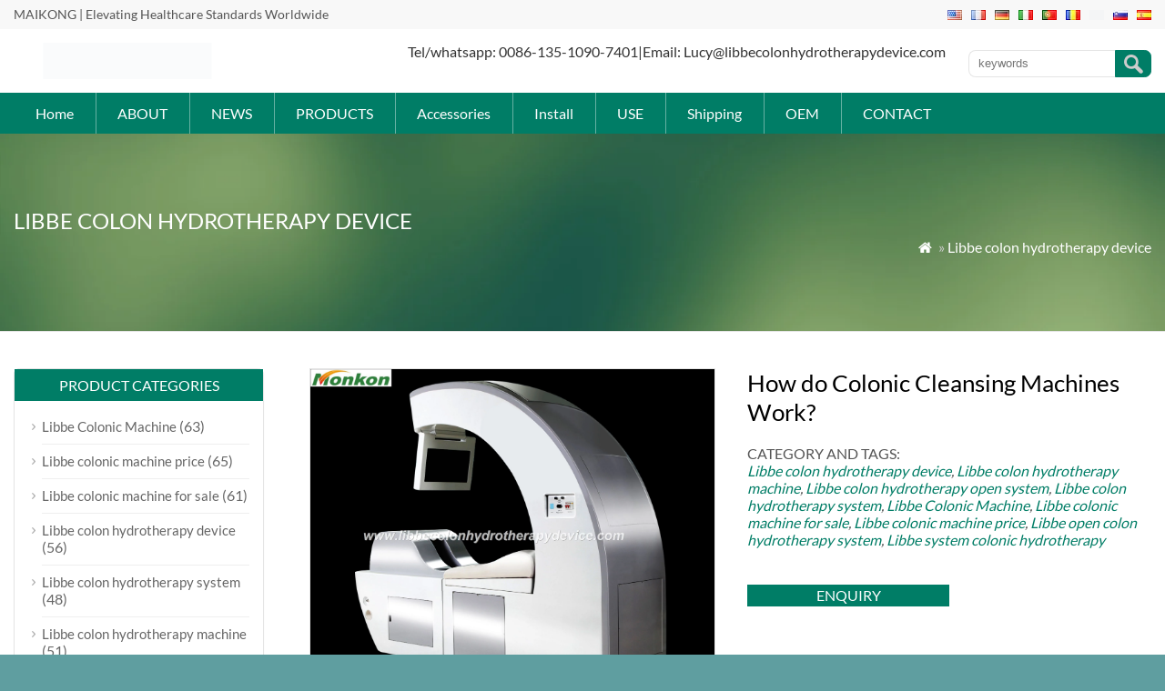

--- FILE ---
content_type: text/html; charset=UTF-8
request_url: https://www.libbecolonhydrotherapydevice.com/how-do-colonic-cleansing-machines-work.html
body_size: 31754
content:
<!DOCTYPE html PUBLIC "-//W3C//DTD XHTML 1.0 Transitional//EN" "http://www.w3.org/TR/xhtml1/DTD/xhtml1-transitional.dtd"><html xmlns="http://www.w3.org/1999/xhtml"><head><script data-no-optimize="1">/*<![CDATA[*/var litespeed_docref=sessionStorage.getItem("litespeed_docref");litespeed_docref&&(Object.defineProperty(document,"referrer",{get:function(){return litespeed_docref}}),sessionStorage.removeItem("litespeed_docref"));/*]]>*/</script> <title>How Do Colonic Cleansing Machines Work? &ndash; Libbe Colon Hydrotherapy Device Supplier Manufacturer</title><meta http-equiv="Content-Type" content="text/html; charset=utf-8"><meta name="viewport" content="width=device-width; initial-scale=1.0"><meta name="description" content="Colonic cleansing, also known as colon hydrotherapy, is a widely used method to detoxify the body and promote overall health. It involves the use of colonic cleansing machines that work by flushing out the waste ..." /> <script id="cookieyes" type="litespeed/javascript" data-src="https://cdn-cookieyes.com/client_data/8b43db21b6ba732355526a08/script.js"></script> <meta name="description" content="Colonic cleansing, also known as colon hydrotherapy, is a widely used method to detoxify the body and promote overall health. It involves the use of colonic"/><meta name="robots" content="follow, index, max-snippet:-1, max-video-preview:-1, max-image-preview:large"/><link rel="canonical" href="https://www.libbecolonhydrotherapydevice.com/how-do-colonic-cleansing-machines-work.html" /><meta property="og:locale" content="en_US" /><meta property="og:type" content="article" /><meta property="og:title" content="How Do Colonic Cleansing Machines Work? &ndash; Libbe Colon Hydrotherapy Device Supplier Manufacturer" /><meta property="og:description" content="Colonic cleansing, also known as colon hydrotherapy, is a widely used method to detoxify the body and promote overall health. It involves the use of colonic" /><meta property="og:url" content="https://www.libbecolonhydrotherapydevice.com/how-do-colonic-cleansing-machines-work.html" /><meta property="og:site_name" content="Libbe colon hydrotherapy device Supplier manufacturer" /><meta property="article:section" content="Libbe colon hydrotherapy device" /><meta property="og:updated_time" content="2023-08-07T02:27:56+00:00" /><meta property="og:image" content="https://www.libbecolonhydrotherapydevice.com/wp-content/uploads/2023/08/How-do-Colonic-Cleansing-Machines-Work-109-1024x852.jpg" /><meta property="og:image:secure_url" content="https://www.libbecolonhydrotherapydevice.com/wp-content/uploads/2023/08/How-do-Colonic-Cleansing-Machines-Work-109-1024x852.jpg" /><meta property="og:image:width" content="640" /><meta property="og:image:height" content="533" /><meta property="og:image:alt" content="How do Colonic Cleansing Machines Work" /><meta property="og:image:type" content="image/jpeg" /><meta property="article:published_time" content="2023-08-07T02:27:20+00:00" /><meta property="article:modified_time" content="2023-08-07T02:27:56+00:00" /><meta name="twitter:card" content="summary_large_image" /><meta name="twitter:title" content="How Do Colonic Cleansing Machines Work? &ndash; Libbe Colon Hydrotherapy Device Supplier Manufacturer" /><meta name="twitter:description" content="Colonic cleansing, also known as colon hydrotherapy, is a widely used method to detoxify the body and promote overall health. It involves the use of colonic" /><meta name="twitter:image" content="https://www.libbecolonhydrotherapydevice.com/wp-content/uploads/2023/08/How-do-Colonic-Cleansing-Machines-Work-109-1024x852.jpg" /><meta name="twitter:label1" content="Written by" /><meta name="twitter:data1" content="libbecolonhydrotherapydevice" /><meta name="twitter:label2" content="Time to read" /><meta name="twitter:data2" content="2 minutes" /> <script type="application/ld+json" class="rank-math-schema-pro">/*<![CDATA[*/{"@context":"https://schema.org","@graph":[{"@type":["Organization","Person"],"@id":"https://www.libbecolonhydrotherapydevice.com/#person","name":"Libbe colon hydrotherapy device Supplier manufacturer","url":"https://www.libbecolonhydrotherapydevice.com","email":"libbecolonhydrotherapydevice","logo":{"@type":"ImageObject","@id":"https://www.libbecolonhydrotherapydevice.com/#logo","url":"https://www.libbecolonhydrotherapydevice.com/wp-content/uploads/2024/10/maikong2.jpg","contentUrl":"https://www.libbecolonhydrotherapydevice.com/wp-content/uploads/2024/10/maikong2.jpg","caption":"Libbe colon hydrotherapy device Supplier manufacturer","inLanguage":"en-US","width":"54","height":"54"},"image":{"@id":"https://www.libbecolonhydrotherapydevice.com/#logo"}},{"@type":"WebSite","@id":"https://www.libbecolonhydrotherapydevice.com/#website","url":"https://www.libbecolonhydrotherapydevice.com","name":"Libbe colon hydrotherapy device Supplier manufacturer","alternateName":"Libbe colon hydrotherapy device Supplier manufacturer","publisher":{"@id":"https://www.libbecolonhydrotherapydevice.com/#person"},"inLanguage":"en-US"},{"@type":"ImageObject","@id":"https://www.libbecolonhydrotherapydevice.com/wp-content/uploads/2023/08/How-do-Colonic-Cleansing-Machines-Work-109.jpg","url":"https://www.libbecolonhydrotherapydevice.com/wp-content/uploads/2023/08/How-do-Colonic-Cleansing-Machines-Work-109.jpg","width":"2500","height":"2079","caption":"How do Colonic Cleansing Machines Work","inLanguage":"en-US"},{"@type":"WebPage","@id":"https://www.libbecolonhydrotherapydevice.com/how-do-colonic-cleansing-machines-work.html#webpage","url":"https://www.libbecolonhydrotherapydevice.com/how-do-colonic-cleansing-machines-work.html","name":"How Do Colonic Cleansing Machines Work? &ndash; Libbe Colon Hydrotherapy Device Supplier Manufacturer","datePublished":"2023-08-07T02:27:20+00:00","dateModified":"2023-08-07T02:27:56+00:00","isPartOf":{"@id":"https://www.libbecolonhydrotherapydevice.com/#website"},"primaryImageOfPage":{"@id":"https://www.libbecolonhydrotherapydevice.com/wp-content/uploads/2023/08/How-do-Colonic-Cleansing-Machines-Work-109.jpg"},"inLanguage":"en-US"},{"@type":"Person","@id":"https://www.libbecolonhydrotherapydevice.com/author/libbecolonhydrotherapydevice","name":"libbecolonhydrotherapydevice","url":"https://www.libbecolonhydrotherapydevice.com/author/libbecolonhydrotherapydevice","image":{"@type":"ImageObject","@id":"https://www.libbecolonhydrotherapydevice.com/wp-content/litespeed/avatar/f6fb611a55fa4ce84477770b3d09515f.jpg?ver=1769554801","url":"https://www.libbecolonhydrotherapydevice.com/wp-content/litespeed/avatar/f6fb611a55fa4ce84477770b3d09515f.jpg?ver=1769554801","caption":"libbecolonhydrotherapydevice","inLanguage":"en-US"},"sameAs":["https://www.libbecolonhydrotherapydevice.com"]},{"@type":"BlogPosting","headline":"How Do Colonic Cleansing Machines Work? &ndash; Libbe Colon Hydrotherapy Device Supplier Manufacturer","datePublished":"2023-08-07T02:27:20+00:00","dateModified":"2023-08-07T02:27:56+00:00","articleSection":"Libbe colon hydrotherapy device, Libbe colon hydrotherapy machine, Libbe colon hydrotherapy open system, Libbe colon hydrotherapy system, Libbe Colonic Machine, Libbe colonic machine for sale, Libbe colonic machine price, Libbe open colon hydrotherapy system, Libbe system colonic hydrotherapy","author":{"@id":"https://www.libbecolonhydrotherapydevice.com/author/libbecolonhydrotherapydevice","name":"libbecolonhydrotherapydevice"},"publisher":{"@id":"https://www.libbecolonhydrotherapydevice.com/#person"},"description":"Colonic cleansing, also known as colon hydrotherapy, is a widely used method to detoxify the body and promote overall health. It involves the use of colonic","name":"How Do Colonic Cleansing Machines Work? &ndash; Libbe Colon Hydrotherapy Device Supplier Manufacturer","@id":"https://www.libbecolonhydrotherapydevice.com/how-do-colonic-cleansing-machines-work.html#richSnippet","isPartOf":{"@id":"https://www.libbecolonhydrotherapydevice.com/how-do-colonic-cleansing-machines-work.html#webpage"},"image":{"@id":"https://www.libbecolonhydrotherapydevice.com/wp-content/uploads/2023/08/How-do-Colonic-Cleansing-Machines-Work-109.jpg"},"inLanguage":"en-US","mainEntityOfPage":{"@id":"https://www.libbecolonhydrotherapydevice.com/how-do-colonic-cleansing-machines-work.html#webpage"}}]}/*]]>*/</script> <link rel="alternate" title="oEmbed (JSON)" type="application/json+oembed" href="https://www.libbecolonhydrotherapydevice.com/wp-json/oembed/1.0/embed?url=https%3A%2F%2Fwww.libbecolonhydrotherapydevice.com%2Fhow-do-colonic-cleansing-machines-work.html" /><link rel="alternate" title="oEmbed (XML)" type="text/xml+oembed" href="https://www.libbecolonhydrotherapydevice.com/wp-json/oembed/1.0/embed?url=https%3A%2F%2Fwww.libbecolonhydrotherapydevice.com%2Fhow-do-colonic-cleansing-machines-work.html&#038;format=xml" /><style id='wp-img-auto-sizes-contain-inline-css' type='text/css'>img:is([sizes=auto i],[sizes^="auto," i]){contain-intrinsic-size:3000px 1500px}
/*# sourceURL=wp-img-auto-sizes-contain-inline-css */</style><style id="litespeed-ccss">/*<![CDATA[*/.demo-icon{font-family:"fontello";font-style:normal;font-weight:400;speak:none;display:inline-block;text-decoration:inherit;width:1em;margin-right:.2em;text-align:center;font-variant:normal;text-transform:none;line-height:1em;margin-left:.2em;-webkit-font-smoothing:antialiased;-moz-osx-font-smoothing:grayscale}body,ul,li{margin:0;padding:0;font-family:"Lato",sans-serif;font-size:16px;color:#555}.mleft{float:left}h1,h2,h3{font-weight:400;clear:both;color:#000;padding:0;margin:0;margin-bottom:10px}h1{font-size:26px}h2{font-size:24px}h3{font-size:22px}h3.mtitle{background-color:#e5e5e5}h3.mtitle span{background-color:#4499f0;color:#fff;display:inline-block;padding:5px;padding-left:10px;padding-right:10px}h3.msingle span,h3.msingle .mlast,h3.msingle{font-size:12px}p{margin:0;padding:0;line-height:160%;margin-bottom:10px}ul{list-style:none}a img{border:none}img{max-width:100%;height:auto}#mtop,#mheader,#mbody,#access,#mbanner{width:100%}#pagebox{background-color:#fff}.mbox{max-width:1160px;margin:0 auto;padding:0 15px}#pagebox.box{max-width:1200px;margin:0 auto}.m2col{width:48%;float:left;margin-right:4%}.m3col{width:30.650%;float:left;margin-right:4%}.m32col{width:65.350%;float:left;margin-right:4%}.mlast{float:right;margin:0;clear:right}.mclear{height:0;width:100%;clear:both;float:none;line-height:0;font-size:0px}td,p{font-size:16px}a:link{color:#3183d7;text-decoration:none}a:visited{color:#3183d7;text-decoration:none}.mge10{height:10px;clear:both;font-size:1px;line-height:1px;float:none}.mge30{height:30px;clear:both;font-size:1px;line-height:1px;float:none}.mge40{height:40px;clear:both;font-size:1px;line-height:1px;float:none}.aligncenter{display:block;margin:0 auto}#mobi_menu2{display:block;float:right;background-image:url(/wp-content/themes/wpboss01/wpboss01/images/open.png);background-repeat:no-repeat;width:48px;height:48px;display:none}#mtop{height:20px;background-color:#f8f8f8;padding-top:6px;padding-bottom:6px;font-size:14px}#mtop .m2col{line-height:20px;text-align:left}#mtop .mlast{text-align:right}#mtop a{color:#666}#mheader img.logo{max-height:40px}#mheader{height:40px;color:#333;padding-top:15px;padding-bottom:15px}#searchform #s{width:140px;border:1px solid #e5e5e5;padding:10px;padding-top:4px;padding-bottom:4px;height:20px;line-height:20px;border-radius:.6em;-moz-border-radius:.6em;-webkit-border-radius:.6em;-khtml-border-radius:.6em;border-top-right-radius:0;border-bottom-right-radius:0;border-right:0;color:#666}#searchform #searchsubmit{height:30px;border-radius:.6em;-moz-border-radius:.6em;-webkit-border-radius:.6em;-khtml-border-radius:.6em;border:1px solid #4499f0;width:40px;margin:0;margin-left:0;background-color:#4499f0;text-transform:uppercase;font-size:12px;text-align:center;padding:0;border-top-left-radius:0;border-bottom-left-radius:0;color:#fff;background-image:url(/wp-content/themes/wpboss01/wpboss01/images/search.png);background-position:center center;background-repeat:no-repeat}#searchform{margin-top:8px}#access{width:100%;z-index:3000;background-color:#3183d7;line-height:45px}#access ul li{float:left;position:relative;border-left:0 solid #2d76c1;background-image:url(/wp-content/themes/wpboss01/wpboss01/images/x1.png);background-repeat:repeat-y;background-position:left}#access a{display:block;text-decoration:none;color:#fff;padding:0 24px;line-height:45px;font-size:16px}#access ul ul{display:none;position:absolute;top:45px;left:0;float:left;box-shadow:0px 1px 1px rgba(0,0,0,.1);-moz-box-shadow:0px 1px 1px rgba(0,0,0,.1);-webkit-box-shadow:0px 1px 1px rgba(0,0,0,.1);border:1px solid #e5e5e5;border-top:0;border-bottom:0;width:220px;z-index:2000}#access ul ul li{min-width:220px;border-bottom:1px solid #e5e5e5;border-left:0}#access ul ul a{background:#fff;height:auto;padding:10px;line-height:130%;width:200px;text-transform:none;font-weight:400;color:#666;font-size:13px}#access ul li.current-menu-parent>a{color:#fff;background-color:#4499f0;background-image:url(/wp-content/themes/wpboss01/wpboss01/images/x2.png);background-repeat:repeat;background-position:left}#access ul ul li.current-menu-parent>a{color:#333;background-color:#f2f2f2;background-image:none}#access li.menu-item-home{border:0;background-image:none}#access li{z-index:6000}#primary{width:22%;float:left}#primary h3{font-size:16px;clear:both;margin:0;padding:0;text-align:left;text-transform:uppercase;font-weight:400;background-color:#e5e5e5}#primary li{list-style:none;margin-bottom:20px;border:1px solid #e5e5e5}#primary li{border:1px solid #e5e5e5;border-radius:.5em;-moz-border-radius:.4em;-webkit-border-radius:.4em;-khtml-border-radius:.4em;box-shadow:0px 1px 1px rgba(0,0,0,.1);-moz-box-shadow:0px 1px 1px rgba(0,0,0,.1);-webkit-box-shadow:0px 1px 1px rgba(0,0,0,.1)}#primary li.topli h3{background-color:#0af;padding-bottom:8px;padding-top:8px;border-bottom:0;text-align:center;color:#fff}#primary li ul li{list-style-image:url(/wp-content/themes/wpboss01/wpboss01/images/dot.gif);margin-bottom:5px;margin-left:15px;border:0;border-bottom:1px solid #efefef;border-radius:0;-moz-border-radius:0em;-webkit-border-radius:0em;-khtml-border-radius:0em;padding-bottom:10px;padding-top:3px;box-shadow:none;-moz-box-shadow:none;-webkit-box-shadow:none}#primary li ul li a{font-size:15px;color:#454545}#primary li ul{padding:15px}#primary li.topli ul li a{color:#666}#primary li.topli ul li{color:#666}#primary h3{background-position:left bottom;background-repeat:repeat-x}#mbanner{border-bottom:1px solid #e5e5e5;background-image:url(/wp-content/themes/wpboss01/wpboss01/images/banner.jpg);background-position:center center;background-size:cover}#mbanner h2{font-size:24px;line-height:32px;color:#fff;text-transform:uppercase;padding:0;margin:0}#mbanner div.mbannerover{background-color:rgba(0,0,0,.2);padding-top:80px;padding-bottom:80px}@media screen\,screen{#mbanner div.mbannerover{background-color:#000;filter:Alpha(opacity=20);position:static;*zoom:1}#mbanner div.mbox p{position:relative}}#mbanner a{color:#fff}#mbanner p{color:#ccc;padding:0;margin:0}#mbanner p.mrights{text-align:right}#mcontainer{float:right;margin:0;padding:0;width:74%;clear:right}#linksa li{text-align:right;display:inline;margin-left:5px}#linksa li ul{display:none}#linksa a{color:#aaa;line-height:14px;font-size:14px;padding-left:8px;border-left:1px solid #343434}input[type=submit]{height:32px;border:0 solid #4499f0;width:150px;margin:0;background-color:#4499f0;font-size:16px;text-align:center;padding:0;color:#fff}#mtable{float:right}.mclear{clear:both}@media only screen and (min-width:480px) and (max-width:1160px){#mtop{height:auto;padding-top:5px;padding-bottom:5px}#mtop div.m2col{clear:both;float:none;text-align:left;padding-left:5px;padding-right:5px;width:auto}#mheader div.m3col{width:73%;padding-left:5px}#mheader div.mlast{width:18%;padding-right:5px}div.mge_mobile{height:20px}#access{display:none}#access{float:none;z-index:3000;line-height:30px;position:absolute;left:0;top:140px;width:100%;z-index:100;background-color:#efefef}#access ul li{float:none;position:inherit;border-bottom:1px solid #e0e0e0}#access a{padding-left:20px;line-height:35px;color:#000}#access ul ul{display:block;position:static;top:0;left:0;float:none;box-shadow:0px;-moz-box-shadow:0px;border:0 solid #e5e5e5;width:100%;background:#fff}#access ul ul li{min-width:100%;border-bottom:0 solid #e5e5e5;border-left:0}#access ul ul a{height:auto;padding:0;padding-left:30px;line-height:25px;width:auto}#searchform{display:none}#mobi_menu2{display:block}div.mbox{padding-left:5px;padding-right:5px}#mcontainer{float:none;width:100%;display:block}#primary{width:100%;float:none}#mtxt{display:none}}@media screen and (max-width:479px){#mtop{height:auto;padding-top:5px;padding-bottom:5px}#mtop div.m2col{clear:both;float:none;text-align:left;padding-left:5px;padding-right:5px;width:auto}#mheader div.m3col{width:73%;padding-left:5px}#mheader div.mlast{width:18%;padding-right:5px}div.mge_mobile{height:20px}#access{display:none}#access{float:none;z-index:3000;line-height:30px;position:absolute;left:0;top:140px;width:100%;z-index:100;background-color:#efefef}#access ul li{float:none;position:inherit;border-bottom:1px solid #e0e0e0}#access a{padding-left:20px;line-height:35px;color:#000}#access ul ul{display:block;position:static;top:0;left:0;float:none;box-shadow:0px;-moz-box-shadow:0px;border:0 solid #e5e5e5;width:100%;background:#fff}#access ul ul li{min-width:100%;border-bottom:0 solid #e5e5e5;border-left:0}#access ul ul a{height:auto;padding:0;padding-left:30px;line-height:25px;width:auto}#searchform{display:none}#mobi_menu2{display:block}div.mbox{padding-left:5px;padding-right:5px}#mcontainer{float:none;width:100%;display:block}#primary{width:100%;float:none}#mtxt{display:none}}#mlang a{margin-left:10px}#mlang{display:inline-block;margin-top:5px}#mtxt{float:left}.mbox{max-width:1680px}#pagebox.box{max-width:1720px}body{background-color:#5f9ea0;background-image:url();background-position:top center}a:link,a:visited{color:#007d65}#access{background-color:#007d65}#primary li.topli h3{background-color:#007d65}h3.mtitle span{background-color:#007d65}#searchform #searchsubmit{border:1px solid #007d65;background-color:#007d65}#access ul li.current-menu-parent>a{background-color:#007d65}input[type=submit]{border:0 solid #007d65;width:150px;margin:0;background-color:#007d65}#searchform #searchsubmit{background-color:#007d65;border:1px solid #007d65}ul{box-sizing:border-box}:root{--wp--preset--font-size--normal:16px;--wp--preset--font-size--huge:42px}.aligncenter{clear:both}/*]]>*/</style><link rel="preload" data-asynced="1" data-optimized="2" as="style" onload="this.onload=null;this.rel='stylesheet'" href="https://www.libbecolonhydrotherapydevice.com/wp-content/litespeed/ucss/a9f9ddaa1a81e61aa49800da7a81a5fa.css?ver=aaf1b" /><script data-optimized="1" type="litespeed/javascript" data-src="https://www.libbecolonhydrotherapydevice.com/wp-content/plugins/litespeed-cache/assets/js/css_async.min.js"></script> <style id='global-styles-inline-css' type='text/css'>/*<![CDATA[*/:root{--wp--preset--aspect-ratio--square: 1;--wp--preset--aspect-ratio--4-3: 4/3;--wp--preset--aspect-ratio--3-4: 3/4;--wp--preset--aspect-ratio--3-2: 3/2;--wp--preset--aspect-ratio--2-3: 2/3;--wp--preset--aspect-ratio--16-9: 16/9;--wp--preset--aspect-ratio--9-16: 9/16;--wp--preset--color--black: #000000;--wp--preset--color--cyan-bluish-gray: #abb8c3;--wp--preset--color--white: #ffffff;--wp--preset--color--pale-pink: #f78da7;--wp--preset--color--vivid-red: #cf2e2e;--wp--preset--color--luminous-vivid-orange: #ff6900;--wp--preset--color--luminous-vivid-amber: #fcb900;--wp--preset--color--light-green-cyan: #7bdcb5;--wp--preset--color--vivid-green-cyan: #00d084;--wp--preset--color--pale-cyan-blue: #8ed1fc;--wp--preset--color--vivid-cyan-blue: #0693e3;--wp--preset--color--vivid-purple: #9b51e0;--wp--preset--gradient--vivid-cyan-blue-to-vivid-purple: linear-gradient(135deg,rgb(6,147,227) 0%,rgb(155,81,224) 100%);--wp--preset--gradient--light-green-cyan-to-vivid-green-cyan: linear-gradient(135deg,rgb(122,220,180) 0%,rgb(0,208,130) 100%);--wp--preset--gradient--luminous-vivid-amber-to-luminous-vivid-orange: linear-gradient(135deg,rgb(252,185,0) 0%,rgb(255,105,0) 100%);--wp--preset--gradient--luminous-vivid-orange-to-vivid-red: linear-gradient(135deg,rgb(255,105,0) 0%,rgb(207,46,46) 100%);--wp--preset--gradient--very-light-gray-to-cyan-bluish-gray: linear-gradient(135deg,rgb(238,238,238) 0%,rgb(169,184,195) 100%);--wp--preset--gradient--cool-to-warm-spectrum: linear-gradient(135deg,rgb(74,234,220) 0%,rgb(151,120,209) 20%,rgb(207,42,186) 40%,rgb(238,44,130) 60%,rgb(251,105,98) 80%,rgb(254,248,76) 100%);--wp--preset--gradient--blush-light-purple: linear-gradient(135deg,rgb(255,206,236) 0%,rgb(152,150,240) 100%);--wp--preset--gradient--blush-bordeaux: linear-gradient(135deg,rgb(254,205,165) 0%,rgb(254,45,45) 50%,rgb(107,0,62) 100%);--wp--preset--gradient--luminous-dusk: linear-gradient(135deg,rgb(255,203,112) 0%,rgb(199,81,192) 50%,rgb(65,88,208) 100%);--wp--preset--gradient--pale-ocean: linear-gradient(135deg,rgb(255,245,203) 0%,rgb(182,227,212) 50%,rgb(51,167,181) 100%);--wp--preset--gradient--electric-grass: linear-gradient(135deg,rgb(202,248,128) 0%,rgb(113,206,126) 100%);--wp--preset--gradient--midnight: linear-gradient(135deg,rgb(2,3,129) 0%,rgb(40,116,252) 100%);--wp--preset--font-size--small: 13px;--wp--preset--font-size--medium: 20px;--wp--preset--font-size--large: 36px;--wp--preset--font-size--x-large: 42px;--wp--preset--spacing--20: 0.44rem;--wp--preset--spacing--30: 0.67rem;--wp--preset--spacing--40: 1rem;--wp--preset--spacing--50: 1.5rem;--wp--preset--spacing--60: 2.25rem;--wp--preset--spacing--70: 3.38rem;--wp--preset--spacing--80: 5.06rem;--wp--preset--shadow--natural: 6px 6px 9px rgba(0, 0, 0, 0.2);--wp--preset--shadow--deep: 12px 12px 50px rgba(0, 0, 0, 0.4);--wp--preset--shadow--sharp: 6px 6px 0px rgba(0, 0, 0, 0.2);--wp--preset--shadow--outlined: 6px 6px 0px -3px rgb(255, 255, 255), 6px 6px rgb(0, 0, 0);--wp--preset--shadow--crisp: 6px 6px 0px rgb(0, 0, 0);}:where(.is-layout-flex){gap: 0.5em;}:where(.is-layout-grid){gap: 0.5em;}body .is-layout-flex{display: flex;}.is-layout-flex{flex-wrap: wrap;align-items: center;}.is-layout-flex > :is(*, div){margin: 0;}body .is-layout-grid{display: grid;}.is-layout-grid > :is(*, div){margin: 0;}:where(.wp-block-columns.is-layout-flex){gap: 2em;}:where(.wp-block-columns.is-layout-grid){gap: 2em;}:where(.wp-block-post-template.is-layout-flex){gap: 1.25em;}:where(.wp-block-post-template.is-layout-grid){gap: 1.25em;}.has-black-color{color: var(--wp--preset--color--black) !important;}.has-cyan-bluish-gray-color{color: var(--wp--preset--color--cyan-bluish-gray) !important;}.has-white-color{color: var(--wp--preset--color--white) !important;}.has-pale-pink-color{color: var(--wp--preset--color--pale-pink) !important;}.has-vivid-red-color{color: var(--wp--preset--color--vivid-red) !important;}.has-luminous-vivid-orange-color{color: var(--wp--preset--color--luminous-vivid-orange) !important;}.has-luminous-vivid-amber-color{color: var(--wp--preset--color--luminous-vivid-amber) !important;}.has-light-green-cyan-color{color: var(--wp--preset--color--light-green-cyan) !important;}.has-vivid-green-cyan-color{color: var(--wp--preset--color--vivid-green-cyan) !important;}.has-pale-cyan-blue-color{color: var(--wp--preset--color--pale-cyan-blue) !important;}.has-vivid-cyan-blue-color{color: var(--wp--preset--color--vivid-cyan-blue) !important;}.has-vivid-purple-color{color: var(--wp--preset--color--vivid-purple) !important;}.has-black-background-color{background-color: var(--wp--preset--color--black) !important;}.has-cyan-bluish-gray-background-color{background-color: var(--wp--preset--color--cyan-bluish-gray) !important;}.has-white-background-color{background-color: var(--wp--preset--color--white) !important;}.has-pale-pink-background-color{background-color: var(--wp--preset--color--pale-pink) !important;}.has-vivid-red-background-color{background-color: var(--wp--preset--color--vivid-red) !important;}.has-luminous-vivid-orange-background-color{background-color: var(--wp--preset--color--luminous-vivid-orange) !important;}.has-luminous-vivid-amber-background-color{background-color: var(--wp--preset--color--luminous-vivid-amber) !important;}.has-light-green-cyan-background-color{background-color: var(--wp--preset--color--light-green-cyan) !important;}.has-vivid-green-cyan-background-color{background-color: var(--wp--preset--color--vivid-green-cyan) !important;}.has-pale-cyan-blue-background-color{background-color: var(--wp--preset--color--pale-cyan-blue) !important;}.has-vivid-cyan-blue-background-color{background-color: var(--wp--preset--color--vivid-cyan-blue) !important;}.has-vivid-purple-background-color{background-color: var(--wp--preset--color--vivid-purple) !important;}.has-black-border-color{border-color: var(--wp--preset--color--black) !important;}.has-cyan-bluish-gray-border-color{border-color: var(--wp--preset--color--cyan-bluish-gray) !important;}.has-white-border-color{border-color: var(--wp--preset--color--white) !important;}.has-pale-pink-border-color{border-color: var(--wp--preset--color--pale-pink) !important;}.has-vivid-red-border-color{border-color: var(--wp--preset--color--vivid-red) !important;}.has-luminous-vivid-orange-border-color{border-color: var(--wp--preset--color--luminous-vivid-orange) !important;}.has-luminous-vivid-amber-border-color{border-color: var(--wp--preset--color--luminous-vivid-amber) !important;}.has-light-green-cyan-border-color{border-color: var(--wp--preset--color--light-green-cyan) !important;}.has-vivid-green-cyan-border-color{border-color: var(--wp--preset--color--vivid-green-cyan) !important;}.has-pale-cyan-blue-border-color{border-color: var(--wp--preset--color--pale-cyan-blue) !important;}.has-vivid-cyan-blue-border-color{border-color: var(--wp--preset--color--vivid-cyan-blue) !important;}.has-vivid-purple-border-color{border-color: var(--wp--preset--color--vivid-purple) !important;}.has-vivid-cyan-blue-to-vivid-purple-gradient-background{background: var(--wp--preset--gradient--vivid-cyan-blue-to-vivid-purple) !important;}.has-light-green-cyan-to-vivid-green-cyan-gradient-background{background: var(--wp--preset--gradient--light-green-cyan-to-vivid-green-cyan) !important;}.has-luminous-vivid-amber-to-luminous-vivid-orange-gradient-background{background: var(--wp--preset--gradient--luminous-vivid-amber-to-luminous-vivid-orange) !important;}.has-luminous-vivid-orange-to-vivid-red-gradient-background{background: var(--wp--preset--gradient--luminous-vivid-orange-to-vivid-red) !important;}.has-very-light-gray-to-cyan-bluish-gray-gradient-background{background: var(--wp--preset--gradient--very-light-gray-to-cyan-bluish-gray) !important;}.has-cool-to-warm-spectrum-gradient-background{background: var(--wp--preset--gradient--cool-to-warm-spectrum) !important;}.has-blush-light-purple-gradient-background{background: var(--wp--preset--gradient--blush-light-purple) !important;}.has-blush-bordeaux-gradient-background{background: var(--wp--preset--gradient--blush-bordeaux) !important;}.has-luminous-dusk-gradient-background{background: var(--wp--preset--gradient--luminous-dusk) !important;}.has-pale-ocean-gradient-background{background: var(--wp--preset--gradient--pale-ocean) !important;}.has-electric-grass-gradient-background{background: var(--wp--preset--gradient--electric-grass) !important;}.has-midnight-gradient-background{background: var(--wp--preset--gradient--midnight) !important;}.has-small-font-size{font-size: var(--wp--preset--font-size--small) !important;}.has-medium-font-size{font-size: var(--wp--preset--font-size--medium) !important;}.has-large-font-size{font-size: var(--wp--preset--font-size--large) !important;}.has-x-large-font-size{font-size: var(--wp--preset--font-size--x-large) !important;}
/*# sourceURL=global-styles-inline-css *//*]]>*/</style><style id='classic-theme-styles-inline-css' type='text/css'>/*! This file is auto-generated */
.wp-block-button__link{color:#fff;background-color:#32373c;border-radius:9999px;box-shadow:none;text-decoration:none;padding:calc(.667em + 2px) calc(1.333em + 2px);font-size:1.125em}.wp-block-file__button{background:#32373c;color:#fff;text-decoration:none}
/*# sourceURL=/wp-includes/css/classic-themes.min.css */</style><style id='akismet-widget-style-inline-css' type='text/css'>/*<![CDATA[*/.a-stats {
				--akismet-color-mid-green: #357b49;
				--akismet-color-white: #fff;
				--akismet-color-light-grey: #f6f7f7;

				max-width: 350px;
				width: auto;
			}

			.a-stats * {
				all: unset;
				box-sizing: border-box;
			}

			.a-stats strong {
				font-weight: 600;
			}

			.a-stats a.a-stats__link,
			.a-stats a.a-stats__link:visited,
			.a-stats a.a-stats__link:active {
				background: var(--akismet-color-mid-green);
				border: none;
				box-shadow: none;
				border-radius: 8px;
				color: var(--akismet-color-white);
				cursor: pointer;
				display: block;
				font-family: -apple-system, BlinkMacSystemFont, 'Segoe UI', 'Roboto', 'Oxygen-Sans', 'Ubuntu', 'Cantarell', 'Helvetica Neue', sans-serif;
				font-weight: 500;
				padding: 12px;
				text-align: center;
				text-decoration: none;
				transition: all 0.2s ease;
			}

			/* Extra specificity to deal with TwentyTwentyOne focus style */
			.widget .a-stats a.a-stats__link:focus {
				background: var(--akismet-color-mid-green);
				color: var(--akismet-color-white);
				text-decoration: none;
			}

			.a-stats a.a-stats__link:hover {
				filter: brightness(110%);
				box-shadow: 0 4px 12px rgba(0, 0, 0, 0.06), 0 0 2px rgba(0, 0, 0, 0.16);
			}

			.a-stats .count {
				color: var(--akismet-color-white);
				display: block;
				font-size: 1.5em;
				line-height: 1.4;
				padding: 0 13px;
				white-space: nowrap;
			}
		
/*# sourceURL=akismet-widget-style-inline-css *//*]]>*/</style> <script type="litespeed/javascript" data-src="https://www.libbecolonhydrotherapydevice.com/wp-includes/js/jquery/jquery.min.js" id="jquery-core-js"></script> <link rel="https://api.w.org/" href="https://www.libbecolonhydrotherapydevice.com/wp-json/" /><link rel="alternate" title="JSON" type="application/json" href="https://www.libbecolonhydrotherapydevice.com/wp-json/wp/v2/posts/551" /><link rel='shortlink' href='https://www.libbecolonhydrotherapydevice.com/?p=551' /><link rel="alternate" hreflang="fr" href="https://www.libbecolonhydrotherapydevice.com/fr/how-do-colonic-cleansing-machines-work.html"/><link rel="alternate" hreflang="de" href="https://www.libbecolonhydrotherapydevice.com/de/how-do-colonic-cleansing-machines-work.html"/><link rel="alternate" hreflang="it" href="https://www.libbecolonhydrotherapydevice.com/it/how-do-colonic-cleansing-machines-work.html"/><link rel="alternate" hreflang="pt" href="https://www.libbecolonhydrotherapydevice.com/pt/how-do-colonic-cleansing-machines-work.html"/><link rel="alternate" hreflang="ro" href="https://www.libbecolonhydrotherapydevice.com/ro/how-do-colonic-cleansing-machines-work.html"/><link rel="alternate" hreflang="sd" href="https://www.libbecolonhydrotherapydevice.com/sd/how-do-colonic-cleansing-machines-work.html"/><link rel="alternate" hreflang="sl" href="https://www.libbecolonhydrotherapydevice.com/sl/how-do-colonic-cleansing-machines-work.html"/><link rel="alternate" hreflang="es" href="https://www.libbecolonhydrotherapydevice.com/es/how-do-colonic-cleansing-machines-work.html"/><link rel="icon" href="https://www.libbecolonhydrotherapydevice.com/wp-content/uploads/2025/04/cropped-ico-32x32.webp" sizes="32x32" /><link rel="icon" href="https://www.libbecolonhydrotherapydevice.com/wp-content/uploads/2025/04/cropped-ico-192x192.webp" sizes="192x192" /><link rel="apple-touch-icon" href="https://www.libbecolonhydrotherapydevice.com/wp-content/uploads/2025/04/cropped-ico-180x180.webp" /><meta name="msapplication-TileImage" content="https://www.libbecolonhydrotherapydevice.com/wp-content/uploads/2025/04/cropped-ico-270x270.webp" /> <script type="litespeed/javascript" data-src='https://www.libbecolonhydrotherapydevice.com/wp-includes/js/jquery/jquery.js'></script> <link rel="icon" href="https://www.libbecolonhydrotherapydevice.com/wp-content/themes/wpboss/wpboss/images/ico.png"/>
<!--[if IE 7]><link rel="stylesheet" href="iconfont/css/fontello-ie7.css"><![endif]--></head><body><div id="pagebox" class="box"><div id="mtop"><div class="mbox"><div class="m2col"><div class="mleft">MAIKONG | Elevating Healthcare Standards Worldwide</div></div><div class="m2col mlast"><div id="mlang"><div class="no_translate transposh_flags" ><a href="/how-do-colonic-cleansing-machines-work.html" class="tr_active"><img data-lazyloaded="1" src="[data-uri]" width="16" height="11" data-src="/wp-content/plugins/transposh-translation-filter-for-wordpress/img/flags/us.png" title="English" alt="English"/></a><a href="/fr/how-do-colonic-cleansing-machines-work.html"><img data-lazyloaded="1" src="[data-uri]" width="16" height="11" data-src="/wp-content/plugins/transposh-translation-filter-for-wordpress/img/flags/fr.png" title="Français" alt="Français"/></a><a href="/de/how-do-colonic-cleansing-machines-work.html"><img data-lazyloaded="1" src="[data-uri]" width="16" height="11" data-src="/wp-content/plugins/transposh-translation-filter-for-wordpress/img/flags/de.png" title="Deutsch" alt="Deutsch"/></a><a href="/it/how-do-colonic-cleansing-machines-work.html"><img data-lazyloaded="1" src="[data-uri]" width="16" height="11" data-src="/wp-content/plugins/transposh-translation-filter-for-wordpress/img/flags/it.png" title="Italiano" alt="Italiano"/></a><a href="/pt/how-do-colonic-cleansing-machines-work.html"><img data-lazyloaded="1" src="[data-uri]" width="16" height="11" data-src="/wp-content/plugins/transposh-translation-filter-for-wordpress/img/flags/pt.png" title="Português" alt="Português"/></a><a href="/ro/how-do-colonic-cleansing-machines-work.html"><img data-lazyloaded="1" src="[data-uri]" width="16" height="11" data-src="/wp-content/plugins/transposh-translation-filter-for-wordpress/img/flags/ro.png" title="Română" alt="Română"/></a><a href="/sd/how-do-colonic-cleansing-machines-work.html"><img data-lazyloaded="1" src="[data-uri]" width="16" height="11" data-src="/wp-content/plugins/transposh-translation-filter-for-wordpress/img/flags/pk.png" title="سنڌي" alt="سنڌي"/></a><a href="/sl/how-do-colonic-cleansing-machines-work.html"><img data-lazyloaded="1" src="[data-uri]" width="16" height="11" data-src="/wp-content/plugins/transposh-translation-filter-for-wordpress/img/flags/si.png" title="Slovenščina" alt="Slovenščina"/></a><a href="/es/how-do-colonic-cleansing-machines-work.html"><img data-lazyloaded="1" src="[data-uri]" width="16" height="11" data-src="/wp-content/plugins/transposh-translation-filter-for-wordpress/img/flags/es.png" title="Español" alt="Español"/></a></div><div id="tr_credit"></div></div></div><div class="mclear"></div></div></div><div id="mheader"><div class="mbox"><div class="m3col"><a href="https://www.libbecolonhydrotherapydevice.com/" title="Libbe colon hydrotherapy device Supplier manufacturer" rel="home"><img data-lazyloaded="1" src="[data-uri]" width="250" height="54" data-src="https://www.libbecolonhydrotherapydevice.com/wp-content/uploads/2023/05/monkonLOGO.png" alt="" class="logo"></a></div><div class="m32col mlast">
<a href="javascript:;" id="mobi_menu2"></a><div id="mtxt">Tel/whatsapp: 0086-135-1090-7401|Email: Lucy@libbecolonhydrotherapydevice.com</div><form role="search" method="get" id="searchform" class="searchform" action="https://www.libbecolonhydrotherapydevice.com/"><table border="0" cellspacing="0" cellpadding="0" id="mtable" ><tr><td align="right"><input type="text" value="" name="s" id="s" placeholder="keywords" /></td><td align="left"><input type="submit" id="searchsubmit" value="" /></td></tr></table></form></div><div class="mclear"></div></div></div><div id="access"><div class="mbox"><div class="menu-header"><ul id="menu-main" class="menu"><li id="menu-item-5" class="menu-item menu-item-type-custom menu-item-object-custom menu-item-home current-post-parent menu-item-5"><a href="https://www.libbecolonhydrotherapydevice.com/">Home</a></li><li id="menu-item-18" class="menu-item menu-item-type-post_type menu-item-object-page current-post-parent menu-item-has-children menu-item-18"><a href="https://www.libbecolonhydrotherapydevice.com/about">ABOUT</a><ul class="sub-menu"><li id="menu-item-53" class="menu-item menu-item-type-post_type menu-item-object-page menu-item-53"><a href="https://www.libbecolonhydrotherapydevice.com/factory">FACTORY</a></li><li id="menu-item-529" class="menu-item menu-item-type-post_type menu-item-object-page menu-item-529"><a href="https://www.libbecolonhydrotherapydevice.com/libbe-colon-hydrotherapy-device-show-rooms">Factory Show Rooms</a></li><li id="menu-item-267" class="menu-item menu-item-type-post_type menu-item-object-page menu-item-267"><a href="https://www.libbecolonhydrotherapydevice.com/what-monkon">Why Monkon?</a></li><li id="menu-item-285" class="menu-item menu-item-type-post_type menu-item-object-page menu-item-285"><a href="https://www.libbecolonhydrotherapydevice.com/faq">FAQ</a></li></ul></li><li id="menu-item-29" class="menu-item menu-item-type-taxonomy menu-item-object-category menu-item-has-children menu-item-29"><a href="https://www.libbecolonhydrotherapydevice.com/news">NEWS</a><ul class="sub-menu"><li id="menu-item-19" class="menu-item menu-item-type-taxonomy menu-item-object-category menu-item-19"><a href="https://www.libbecolonhydrotherapydevice.com/blog">BLOG</a></li></ul></li><li id="menu-item-290" class="menu-item menu-item-type-post_type menu-item-object-page menu-item-has-children menu-item-290"><a href="https://www.libbecolonhydrotherapydevice.com/products">PRODUCTS</a><ul class="sub-menu"><li id="menu-item-22" class="menu-item menu-item-type-taxonomy menu-item-object-category current-post-ancestor current-menu-parent current-post-parent menu-item-22"><a href="https://www.libbecolonhydrotherapydevice.com/libbe-colon-hydrotherapy-open-system">Libbe colon hydrotherapy open system</a></li><li id="menu-item-20" class="menu-item menu-item-type-taxonomy menu-item-object-category current-post-ancestor current-menu-parent current-post-parent menu-item-20"><a href="https://www.libbecolonhydrotherapydevice.com/libbe-colon-hydrotherapy-device">Libbe colon hydrotherapy device</a></li><li id="menu-item-23" class="menu-item menu-item-type-taxonomy menu-item-object-category current-post-ancestor current-menu-parent current-post-parent menu-item-23"><a href="https://www.libbecolonhydrotherapydevice.com/libbe-colon-hydrotherapy-system">Libbe colon hydrotherapy system</a></li><li id="menu-item-21" class="menu-item menu-item-type-taxonomy menu-item-object-category current-post-ancestor current-menu-parent current-post-parent menu-item-21"><a href="https://www.libbecolonhydrotherapydevice.com/libbe-colon-hydrotherapy-machine">Libbe colon hydrotherapy machine</a></li><li id="menu-item-25" class="menu-item menu-item-type-taxonomy menu-item-object-category current-post-ancestor current-menu-parent current-post-parent menu-item-25"><a href="https://www.libbecolonhydrotherapydevice.com/libbe-colonic-machine-for-sale">Libbe colonic machine for sale</a></li><li id="menu-item-26" class="menu-item menu-item-type-taxonomy menu-item-object-category current-post-ancestor current-menu-parent current-post-parent menu-item-26"><a href="https://www.libbecolonhydrotherapydevice.com/libbe-colonic-machine-price">Libbe colonic machine price</a></li><li id="menu-item-27" class="menu-item menu-item-type-taxonomy menu-item-object-category current-post-ancestor current-menu-parent current-post-parent menu-item-27"><a href="https://www.libbecolonhydrotherapydevice.com/libbe-open-colon-hydrotherapy-system">Libbe open colon hydrotherapy system</a></li><li id="menu-item-28" class="menu-item menu-item-type-taxonomy menu-item-object-category current-post-ancestor current-menu-parent current-post-parent menu-item-28"><a href="https://www.libbecolonhydrotherapydevice.com/libbe-system-colonic-hydrotherapy">Libbe system colonic hydrotherapy</a></li><li id="menu-item-24" class="menu-item menu-item-type-taxonomy menu-item-object-category current-post-ancestor current-menu-parent current-post-parent menu-item-24"><a href="https://www.libbecolonhydrotherapydevice.com/libbe-colonic-machine">Libbe Colonic Machine</a></li></ul></li><li id="menu-item-158" class="menu-item menu-item-type-taxonomy menu-item-object-category menu-item-has-children menu-item-158"><a href="https://www.libbecolonhydrotherapydevice.com/accessories">Accessories</a><ul class="sub-menu"><li id="menu-item-163" class="menu-item menu-item-type-taxonomy menu-item-object-category menu-item-163"><a href="https://www.libbecolonhydrotherapydevice.com/accessories/filters-spares-accessories">Filters, Spares, Accessories</a></li><li id="menu-item-161" class="menu-item menu-item-type-taxonomy menu-item-object-category menu-item-161"><a href="https://www.libbecolonhydrotherapydevice.com/accessories/colonic-irrigation-disposables">Colonic Irrigation Disposables</a></li><li id="menu-item-165" class="menu-item menu-item-type-taxonomy menu-item-object-category menu-item-165"><a href="https://www.libbecolonhydrotherapydevice.com/accessories/other-treatment-consumables">Other treatment consumables</a></li><li id="menu-item-162" class="menu-item menu-item-type-taxonomy menu-item-object-category menu-item-162"><a href="https://www.libbecolonhydrotherapydevice.com/accessories/enemas-and-implant-catheters">Enemas, and implant catheters</a></li><li id="menu-item-159" class="menu-item menu-item-type-taxonomy menu-item-object-category menu-item-159"><a href="https://www.libbecolonhydrotherapydevice.com/accessories/all-products-with-the-flanged-hydrocare-speculum">All Products with the Flanged Hydrocare Speculum</a></li><li id="menu-item-160" class="menu-item menu-item-type-taxonomy menu-item-object-category menu-item-160"><a href="https://www.libbecolonhydrotherapydevice.com/accessories/all-products-with-the-straight-smoothtip-speculum">All Products with the Straight SmoothTip Speculum</a></li><li id="menu-item-166" class="menu-item menu-item-type-taxonomy menu-item-object-category menu-item-166"><a href="https://www.libbecolonhydrotherapydevice.com/accessories/samples-posters-small-items-and-treatment-packs-with-free-delivery">Samples, posters, small items and treatment packs with FREE delivery</a></li><li id="menu-item-164" class="menu-item menu-item-type-taxonomy menu-item-object-category menu-item-164"><a href="https://www.libbecolonhydrotherapydevice.com/accessories/marketing-and-educational-posters-with-free-delivery">Marketing and Educational Posters with Free Delivery</a></li></ul></li><li id="menu-item-132" class="menu-item menu-item-type-post_type menu-item-object-page menu-item-132"><a href="https://www.libbecolonhydrotherapydevice.com/how-to-install-the-libbe-colon-hydrotherapy-device">Install</a></li><li id="menu-item-133" class="menu-item menu-item-type-post_type menu-item-object-page menu-item-133"><a href="https://www.libbecolonhydrotherapydevice.com/how-to-use-the-libbe-colon-hydrotherapy-device">USE</a></li><li id="menu-item-148" class="menu-item menu-item-type-post_type menu-item-object-page menu-item-148"><a href="https://www.libbecolonhydrotherapydevice.com/shipping">Shipping</a></li><li id="menu-item-156" class="menu-item menu-item-type-post_type menu-item-object-page menu-item-156"><a href="https://www.libbecolonhydrotherapydevice.com/oem">OEM</a></li><li id="menu-item-17" class="menu-item menu-item-type-post_type menu-item-object-page menu-item-17"><a href="https://www.libbecolonhydrotherapydevice.com/contactus">CONTACT</a></li></ul></div></div><div class="mclear"></div></div><div id="mbody"> <script type="litespeed/javascript">/*<![CDATA[*/function setmtab(name,m,n){for(var i=1;i<=n;i++){var menu=document.getElementById(name+i);var showDiv=document.getElementById("cont_"+name+"_"+i);menu.className=i==m?"on":"";showDiv.style.display=i==m?"block":"none"}}/*]]>*/</script> <script type="litespeed/javascript">$(document).ready(function(){$(".fancybox-button").fancybox({closeBtn:!0,width:800,imageScale:!0,padding:30,autoSize:!1,helpers:{title:{type:'inside'},buttons:{position:'bottom'}}})})</script> <div id="mbanner"  style="background-image:url(https://www.libbecolonhydrotherapydevice.com/wp-content/themes/wpboss01/wpboss01/images/bannerpro.jpg)"><div class="mbannerover"><div class="mbox"><p><h2>Libbe colon hydrotherapy device</h2></p><p class="mrights"><a href="https://www.libbecolonhydrotherapydevice.com/"><i class="demo-icon icon-home">&#xe80c;</i></a> »  <a href="https://www.libbecolonhydrotherapydevice.com/libbe-colon-hydrotherapy-device">Libbe colon hydrotherapy device</a></p></div></div></div><div class="mbox"><div class="mge40 mge_mobile"></div><div id="mcontainer" class=""><div id="mcontents"><div class="m2col"><div id="sdiv">
<a href="https://www.libbecolonhydrotherapydevice.com/wp-content/uploads/2023/08/How-do-Colonic-Cleansing-Machines-Work-109.jpg" class="fancybox-button" rel="group"><img data-lazyloaded="1" src="[data-uri]" width="2500" height="2079" data-src="https://www.libbecolonhydrotherapydevice.com/wp-content/uploads/2023/08/How-do-Colonic-Cleansing-Machines-Work-109.jpg.webp" class="sdiv"/></a><div class="mge10"></div><div id="sbox"><li><a href="https://www.libbecolonhydrotherapydevice.com/wp-content/uploads/2023/08/How-do-Colonic-Cleansing-Machines-Work-129.jpg" class="fancybox-button" rel="group"><img data-lazyloaded="1" src="[data-uri]" width="333" height="500" data-src="https://www.libbecolonhydrotherapydevice.com/wp-content/uploads/2023/08/How-do-Colonic-Cleansing-Machines-Work-129.jpg.webp" /></a></li><li><a href="https://www.libbecolonhydrotherapydevice.com/wp-content/uploads/2023/08/How-do-Colonic-Cleansing-Machines-Work-128.jpg" class="fancybox-button" rel="group"><img data-lazyloaded="1" src="[data-uri]" width="800" height="2000" data-src="https://www.libbecolonhydrotherapydevice.com/wp-content/uploads/2023/08/How-do-Colonic-Cleansing-Machines-Work-128.jpg.webp" /></a></li><li><a href="https://www.libbecolonhydrotherapydevice.com/wp-content/uploads/2023/08/How-do-Colonic-Cleansing-Machines-Work-127.jpg" class="fancybox-button" rel="group"><img data-lazyloaded="1" src="[data-uri]" width="681" height="960" data-src="https://www.libbecolonhydrotherapydevice.com/wp-content/uploads/2023/08/How-do-Colonic-Cleansing-Machines-Work-127.jpg.webp" /></a></li><li><a href="https://www.libbecolonhydrotherapydevice.com/wp-content/uploads/2023/08/How-do-Colonic-Cleansing-Machines-Work-126-scaled.jpg" class="fancybox-button" rel="group"><img data-lazyloaded="1" src="[data-uri]" width="2560" height="1275" data-src="https://www.libbecolonhydrotherapydevice.com/wp-content/uploads/2023/08/How-do-Colonic-Cleansing-Machines-Work-126-scaled.jpg.webp" /></a></li><li><a href="https://www.libbecolonhydrotherapydevice.com/wp-content/uploads/2023/08/How-do-Colonic-Cleansing-Machines-Work-125.jpg" class="fancybox-button" rel="group"><img data-lazyloaded="1" src="[data-uri]" width="600" height="975" data-src="https://www.libbecolonhydrotherapydevice.com/wp-content/uploads/2023/08/How-do-Colonic-Cleansing-Machines-Work-125.jpg.webp" /></a></li><li><a href="https://www.libbecolonhydrotherapydevice.com/wp-content/uploads/2023/08/How-do-Colonic-Cleansing-Machines-Work-124.jpg" class="fancybox-button" rel="group"><img data-lazyloaded="1" src="[data-uri]" width="600" height="400" data-src="https://www.libbecolonhydrotherapydevice.com/wp-content/uploads/2023/08/How-do-Colonic-Cleansing-Machines-Work-124.jpg.webp" /></a></li><li><a href="https://www.libbecolonhydrotherapydevice.com/wp-content/uploads/2023/08/How-do-Colonic-Cleansing-Machines-Work-123.jpg" class="fancybox-button" rel="group"><img data-lazyloaded="1" src="[data-uri]" width="750" height="526" data-src="https://www.libbecolonhydrotherapydevice.com/wp-content/uploads/2023/08/How-do-Colonic-Cleansing-Machines-Work-123.jpg.webp" /></a></li><li><a href="https://www.libbecolonhydrotherapydevice.com/wp-content/uploads/2023/08/How-do-Colonic-Cleansing-Machines-Work-116.jpg" class="fancybox-button" rel="group"><img data-lazyloaded="1" src="[data-uri]" width="2500" height="1763" data-src="https://www.libbecolonhydrotherapydevice.com/wp-content/uploads/2023/08/How-do-Colonic-Cleansing-Machines-Work-116.jpg.webp" /></a></li><li><a href="https://www.libbecolonhydrotherapydevice.com/wp-content/uploads/2023/08/How-do-Colonic-Cleansing-Machines-Work-115.jpg" class="fancybox-button" rel="group"><img data-lazyloaded="1" src="[data-uri]" width="2500" height="2115" data-src="https://www.libbecolonhydrotherapydevice.com/wp-content/uploads/2023/08/How-do-Colonic-Cleansing-Machines-Work-115.jpg.webp" /></a></li><li><a href="https://www.libbecolonhydrotherapydevice.com/wp-content/uploads/2023/08/How-do-Colonic-Cleansing-Machines-Work-114-scaled.jpg" class="fancybox-button" rel="group"><img data-lazyloaded="1" src="[data-uri]" width="2449" height="2560" data-src="https://www.libbecolonhydrotherapydevice.com/wp-content/uploads/2023/08/How-do-Colonic-Cleansing-Machines-Work-114-scaled.jpg.webp" /></a></li><li><a href="https://www.libbecolonhydrotherapydevice.com/wp-content/uploads/2023/08/How-do-Colonic-Cleansing-Machines-Work-113.jpg" class="fancybox-button" rel="group"><img data-lazyloaded="1" src="[data-uri]" width="2500" height="2004" data-src="https://www.libbecolonhydrotherapydevice.com/wp-content/uploads/2023/08/How-do-Colonic-Cleansing-Machines-Work-113.jpg.webp" /></a></li><li><a href="https://www.libbecolonhydrotherapydevice.com/wp-content/uploads/2023/08/How-do-Colonic-Cleansing-Machines-Work-112.jpg" class="fancybox-button" rel="group"><img data-lazyloaded="1" src="[data-uri]" width="2500" height="1883" data-src="https://www.libbecolonhydrotherapydevice.com/wp-content/uploads/2023/08/How-do-Colonic-Cleansing-Machines-Work-112.jpg.webp" /></a></li><li><a href="https://www.libbecolonhydrotherapydevice.com/wp-content/uploads/2023/08/How-do-Colonic-Cleansing-Machines-Work-111.jpg" class="fancybox-button" rel="group"><img data-lazyloaded="1" src="[data-uri]" width="2500" height="1860" data-src="https://www.libbecolonhydrotherapydevice.com/wp-content/uploads/2023/08/How-do-Colonic-Cleansing-Machines-Work-111.jpg.webp" /></a></li><li><a href="https://www.libbecolonhydrotherapydevice.com/wp-content/uploads/2023/08/How-do-Colonic-Cleansing-Machines-Work-110.jpg" class="fancybox-button" rel="group"><img data-lazyloaded="1" src="[data-uri]" width="2500" height="1800" data-src="https://www.libbecolonhydrotherapydevice.com/wp-content/uploads/2023/08/How-do-Colonic-Cleansing-Machines-Work-110.jpg.webp" /></a></li></div><div class="mge10"></div></div></div><div class="m2col mlast"><div id="sdiv1"><h1>How do Colonic Cleansing Machines Work?</h1><div class="mge10"></div>CATEGORY AND TAGS:<br />
<em><a href="https://www.libbecolonhydrotherapydevice.com/libbe-colon-hydrotherapy-device" rel="category tag">Libbe colon hydrotherapy device</a>, <a href="https://www.libbecolonhydrotherapydevice.com/libbe-colon-hydrotherapy-machine" rel="category tag">Libbe colon hydrotherapy machine</a>, <a href="https://www.libbecolonhydrotherapydevice.com/libbe-colon-hydrotherapy-open-system" rel="category tag">Libbe colon hydrotherapy open system</a>, <a href="https://www.libbecolonhydrotherapydevice.com/libbe-colon-hydrotherapy-system" rel="category tag">Libbe colon hydrotherapy system</a>, <a href="https://www.libbecolonhydrotherapydevice.com/libbe-colonic-machine" rel="category tag">Libbe Colonic Machine</a>, <a href="https://www.libbecolonhydrotherapydevice.com/libbe-colonic-machine-for-sale" rel="category tag">Libbe colonic machine for sale</a>, <a href="https://www.libbecolonhydrotherapydevice.com/libbe-colonic-machine-price" rel="category tag">Libbe colonic machine price</a>, <a href="https://www.libbecolonhydrotherapydevice.com/libbe-open-colon-hydrotherapy-system" rel="category tag">Libbe open colon hydrotherapy system</a>, <a href="https://www.libbecolonhydrotherapydevice.com/libbe-system-colonic-hydrotherapy" rel="category tag">Libbe system colonic hydrotherapy</a></em>   <em></em><div class="mge10"></div><div class="mge30"></div>
<a href="#mfm" class="menquiry">enquiry</a><div class="mge10"></div></div></div><div class="mge30"></div><div class="mtab"><ul><li id="tow1" class="on" onclick='setmtab("tow",1,1)'><div>Specifications</div></li><div class="mclear"></div></ul></div><div id="mycontents"><div class="tabList"><div id="cont_tow_1" class="one block"><h2></h2><p><img data-lazyloaded="1" src="[data-uri]" fetchpriority="high" decoding="async" class="aligncenter size-full wp-image-556" data-src="https://www.libbecolonhydrotherapydevice.com/wp-content/uploads/2023/08/How-do-Colonic-Cleansing-Machines-Work-113.jpg.webp" alt="How do Colonic Cleansing Machines Work" width="2500" height="2004" title="How do Colonic Cleansing Machines Work? 1" data-srcset="https://www.libbecolonhydrotherapydevice.com/wp-content/uploads/2023/08/How-do-Colonic-Cleansing-Machines-Work-113.jpg.webp 2500w, https://www.libbecolonhydrotherapydevice.com/wp-content/uploads/2023/08/How-do-Colonic-Cleansing-Machines-Work-113-300x240.jpg.webp 300w, https://www.libbecolonhydrotherapydevice.com/wp-content/uploads/2023/08/How-do-Colonic-Cleansing-Machines-Work-113-1024x821.jpg.webp 1024w, https://www.libbecolonhydrotherapydevice.com/wp-content/uploads/2023/08/How-do-Colonic-Cleansing-Machines-Work-113-768x616.jpg.webp 768w, https://www.libbecolonhydrotherapydevice.com/wp-content/uploads/2023/08/How-do-Colonic-Cleansing-Machines-Work-113-1536x1231.jpg.webp 1536w, https://www.libbecolonhydrotherapydevice.com/wp-content/uploads/2023/08/How-do-Colonic-Cleansing-Machines-Work-113-2048x1642.jpg.webp 2048w" data-sizes="(max-width: 2500px) 100vw, 2500px" /> <img data-lazyloaded="1" src="[data-uri]" decoding="async" class="aligncenter size-full wp-image-555" data-src="https://www.libbecolonhydrotherapydevice.com/wp-content/uploads/2023/08/How-do-Colonic-Cleansing-Machines-Work-112.jpg.webp" alt="How do Colonic Cleansing Machines Work" width="2500" height="1883" title="How do Colonic Cleansing Machines Work? 2" data-srcset="https://www.libbecolonhydrotherapydevice.com/wp-content/uploads/2023/08/How-do-Colonic-Cleansing-Machines-Work-112.jpg.webp 2500w, https://www.libbecolonhydrotherapydevice.com/wp-content/uploads/2023/08/How-do-Colonic-Cleansing-Machines-Work-112-300x226.jpg.webp 300w, https://www.libbecolonhydrotherapydevice.com/wp-content/uploads/2023/08/How-do-Colonic-Cleansing-Machines-Work-112-1024x771.jpg.webp 1024w, https://www.libbecolonhydrotherapydevice.com/wp-content/uploads/2023/08/How-do-Colonic-Cleansing-Machines-Work-112-768x578.jpg.webp 768w, https://www.libbecolonhydrotherapydevice.com/wp-content/uploads/2023/08/How-do-Colonic-Cleansing-Machines-Work-112-1536x1157.jpg.webp 1536w, https://www.libbecolonhydrotherapydevice.com/wp-content/uploads/2023/08/How-do-Colonic-Cleansing-Machines-Work-112-2048x1543.jpg.webp 2048w" data-sizes="(max-width: 2500px) 100vw, 2500px" /> <img data-lazyloaded="1" src="[data-uri]" decoding="async" class="aligncenter size-full wp-image-554" data-src="https://www.libbecolonhydrotherapydevice.com/wp-content/uploads/2023/08/How-do-Colonic-Cleansing-Machines-Work-111.jpg.webp" alt="How do Colonic Cleansing Machines Work" width="2500" height="1860" title="How do Colonic Cleansing Machines Work? 3" data-srcset="https://www.libbecolonhydrotherapydevice.com/wp-content/uploads/2023/08/How-do-Colonic-Cleansing-Machines-Work-111.jpg.webp 2500w, https://www.libbecolonhydrotherapydevice.com/wp-content/uploads/2023/08/How-do-Colonic-Cleansing-Machines-Work-111-300x223.jpg.webp 300w, https://www.libbecolonhydrotherapydevice.com/wp-content/uploads/2023/08/How-do-Colonic-Cleansing-Machines-Work-111-1024x762.jpg.webp 1024w, https://www.libbecolonhydrotherapydevice.com/wp-content/uploads/2023/08/How-do-Colonic-Cleansing-Machines-Work-111-768x571.jpg.webp 768w, https://www.libbecolonhydrotherapydevice.com/wp-content/uploads/2023/08/How-do-Colonic-Cleansing-Machines-Work-111-1536x1143.jpg.webp 1536w, https://www.libbecolonhydrotherapydevice.com/wp-content/uploads/2023/08/How-do-Colonic-Cleansing-Machines-Work-111-2048x1524.jpg.webp 2048w" data-sizes="(max-width: 2500px) 100vw, 2500px" /></p><p>Colonic cleansing, also known as colon hydrotherapy, is a widely used method to detoxify the body and promote overall health. It involves the use of colonic cleansing machines that work by flushing out the waste and toxins from the colon. In this article, we will explore the history, working principle, benefits, steps, who needs it, and the application industry of colonic cleansing machines.</p><h2>History of Colonic Cleansing Machines</h2><p>Colonic cleansing machines have been in use for thousands of years. The ancient Egyptians, Greeks, and Chinese all used enemas to clean out the colon and promote good health. However, modern colonic cleansing machines were first developed in the early 1900s.</p><h2>Working Principle of Colonic Cleansing Machines</h2><p>Colonic cleansing machines work by introducing water into the colon and flushing out waste and toxins. The process is done in a controlled and hygienic environment. The machine uses a combination of water pressure and gravity to gently wash away the waste without causing any discomfort or pain.</p><h2>Benefits of Colonic Cleansing Machines</h2><p>There are numerous benefits of using colonic cleansing machines, including:</p><ol><li>Detoxification of the body</li><li>Improved digestion and absorption of nutrients</li><li>Increase in energy levels</li><li>Relief from constipation and bloating</li><li>Reduction in the risk of colon cancer</li><li>Weight loss</li><li>Improved skin and hair health</li></ol><p><img data-lazyloaded="1" src="[data-uri]" loading="lazy" decoding="async" class="aligncenter size-full wp-image-552" data-src="https://www.libbecolonhydrotherapydevice.com/wp-content/uploads/2023/08/How-do-Colonic-Cleansing-Machines-Work-109.jpg.webp" alt="How do Colonic Cleansing Machines Work" width="2500" height="2079" title="How do Colonic Cleansing Machines Work? 4" data-srcset="https://www.libbecolonhydrotherapydevice.com/wp-content/uploads/2023/08/How-do-Colonic-Cleansing-Machines-Work-109.jpg.webp 2500w, https://www.libbecolonhydrotherapydevice.com/wp-content/uploads/2023/08/How-do-Colonic-Cleansing-Machines-Work-109-300x249.jpg.webp 300w, https://www.libbecolonhydrotherapydevice.com/wp-content/uploads/2023/08/How-do-Colonic-Cleansing-Machines-Work-109-1024x852.jpg.webp 1024w, https://www.libbecolonhydrotherapydevice.com/wp-content/uploads/2023/08/How-do-Colonic-Cleansing-Machines-Work-109-768x639.jpg.webp 768w, https://www.libbecolonhydrotherapydevice.com/wp-content/uploads/2023/08/How-do-Colonic-Cleansing-Machines-Work-109-1536x1277.jpg.webp 1536w, https://www.libbecolonhydrotherapydevice.com/wp-content/uploads/2023/08/How-do-Colonic-Cleansing-Machines-Work-109-2048x1703.jpg.webp 2048w" data-sizes="auto, (max-width: 2500px) 100vw, 2500px" /> <img data-lazyloaded="1" src="[data-uri]" loading="lazy" decoding="async" class="aligncenter size-full wp-image-558" data-src="https://www.libbecolonhydrotherapydevice.com/wp-content/uploads/2023/08/How-do-Colonic-Cleansing-Machines-Work-115.jpg.webp" alt="How do Colonic Cleansing Machines Work" width="2500" height="2115" title="How do Colonic Cleansing Machines Work? 5" data-srcset="https://www.libbecolonhydrotherapydevice.com/wp-content/uploads/2023/08/How-do-Colonic-Cleansing-Machines-Work-115.jpg.webp 2500w, https://www.libbecolonhydrotherapydevice.com/wp-content/uploads/2023/08/How-do-Colonic-Cleansing-Machines-Work-115-300x254.jpg.webp 300w, https://www.libbecolonhydrotherapydevice.com/wp-content/uploads/2023/08/How-do-Colonic-Cleansing-Machines-Work-115-1024x866.jpg.webp 1024w, https://www.libbecolonhydrotherapydevice.com/wp-content/uploads/2023/08/How-do-Colonic-Cleansing-Machines-Work-115-768x650.jpg.webp 768w, https://www.libbecolonhydrotherapydevice.com/wp-content/uploads/2023/08/How-do-Colonic-Cleansing-Machines-Work-115-1536x1299.jpg.webp 1536w, https://www.libbecolonhydrotherapydevice.com/wp-content/uploads/2023/08/How-do-Colonic-Cleansing-Machines-Work-115-2048x1733.jpg.webp 2048w" data-sizes="auto, (max-width: 2500px) 100vw, 2500px" /> <img data-lazyloaded="1" src="[data-uri]" loading="lazy" decoding="async" class="aligncenter size-full wp-image-559" data-src="https://www.libbecolonhydrotherapydevice.com/wp-content/uploads/2023/08/How-do-Colonic-Cleansing-Machines-Work-116.jpg.webp" alt="How do Colonic Cleansing Machines Work" width="2500" height="1763" title="How do Colonic Cleansing Machines Work? 6" data-srcset="https://www.libbecolonhydrotherapydevice.com/wp-content/uploads/2023/08/How-do-Colonic-Cleansing-Machines-Work-116.jpg.webp 2500w, https://www.libbecolonhydrotherapydevice.com/wp-content/uploads/2023/08/How-do-Colonic-Cleansing-Machines-Work-116-300x212.jpg.webp 300w, https://www.libbecolonhydrotherapydevice.com/wp-content/uploads/2023/08/How-do-Colonic-Cleansing-Machines-Work-116-1024x722.jpg.webp 1024w, https://www.libbecolonhydrotherapydevice.com/wp-content/uploads/2023/08/How-do-Colonic-Cleansing-Machines-Work-116-768x542.jpg.webp 768w, https://www.libbecolonhydrotherapydevice.com/wp-content/uploads/2023/08/How-do-Colonic-Cleansing-Machines-Work-116-1536x1083.jpg.webp 1536w, https://www.libbecolonhydrotherapydevice.com/wp-content/uploads/2023/08/How-do-Colonic-Cleansing-Machines-Work-116-2048x1444.jpg.webp 2048w" data-sizes="auto, (max-width: 2500px) 100vw, 2500px" /></p><h2>Steps Involved in Colonic Cleansing</h2><p>The following are the steps involved in colonic cleansing:</p><ol><li>Preparation: Before the procedure, the patient is advised to avoid solid foods and to drink plenty of fluids.</li><li>Positioning: The patient is positioned comfortably on the table, and a tube is inserted into the rectum.</li><li>Flushing: The machine introduces water into the colon and flushes out the waste and toxins.</li><li>Massage: The therapist may gently massage the abdomen to help loosen up any stubborn waste in the colon.</li><li>Elimination: The waste and water are eliminated from the body through a disposable waste hose.</li><li>Clean-up: The therapist cleans and sanitizes the equipment and the room after the procedure.</li></ol><h2>Who Needs Colonic Cleansing?</h2><p>Colonic cleansing is suitable for anyone who wants to detoxify their body and promote good health. However, it is particularly beneficial for individuals who suffer from:</p><ol><li>Constipation</li><li>Bloating</li><li>Irregular bowel movements</li><li>Chronic fatigue</li><li>Acne and other skin problems</li><li>Weight gain</li></ol><p><img data-lazyloaded="1" src="[data-uri]" loading="lazy" decoding="async" class="aligncenter size-full wp-image-553" data-src="https://www.libbecolonhydrotherapydevice.com/wp-content/uploads/2023/08/How-do-Colonic-Cleansing-Machines-Work-110.jpg.webp" alt="How do Colonic Cleansing Machines Work" width="2500" height="1800" title="How do Colonic Cleansing Machines Work? 7" data-srcset="https://www.libbecolonhydrotherapydevice.com/wp-content/uploads/2023/08/How-do-Colonic-Cleansing-Machines-Work-110.jpg.webp 2500w, https://www.libbecolonhydrotherapydevice.com/wp-content/uploads/2023/08/How-do-Colonic-Cleansing-Machines-Work-110-300x216.jpg.webp 300w, https://www.libbecolonhydrotherapydevice.com/wp-content/uploads/2023/08/How-do-Colonic-Cleansing-Machines-Work-110-1024x737.jpg.webp 1024w, https://www.libbecolonhydrotherapydevice.com/wp-content/uploads/2023/08/How-do-Colonic-Cleansing-Machines-Work-110-768x553.jpg.webp 768w, https://www.libbecolonhydrotherapydevice.com/wp-content/uploads/2023/08/How-do-Colonic-Cleansing-Machines-Work-110-1536x1106.jpg.webp 1536w, https://www.libbecolonhydrotherapydevice.com/wp-content/uploads/2023/08/How-do-Colonic-Cleansing-Machines-Work-110-2048x1475.jpg.webp 2048w" data-sizes="auto, (max-width: 2500px) 100vw, 2500px" /> <img data-lazyloaded="1" src="[data-uri]" loading="lazy" decoding="async" class="aligncenter size-full wp-image-557" data-src="https://www.libbecolonhydrotherapydevice.com/wp-content/uploads/2023/08/How-do-Colonic-Cleansing-Machines-Work-114-scaled.jpg.webp" alt="How do Colonic Cleansing Machines Work" width="2449" height="2560" title="How do Colonic Cleansing Machines Work? 8" data-srcset="https://www.libbecolonhydrotherapydevice.com/wp-content/uploads/2023/08/How-do-Colonic-Cleansing-Machines-Work-114-scaled.jpg.webp 2449w, https://www.libbecolonhydrotherapydevice.com/wp-content/uploads/2023/08/How-do-Colonic-Cleansing-Machines-Work-114-287x300.jpg.webp 287w, https://www.libbecolonhydrotherapydevice.com/wp-content/uploads/2023/08/How-do-Colonic-Cleansing-Machines-Work-114-980x1024.jpg.webp 980w, https://www.libbecolonhydrotherapydevice.com/wp-content/uploads/2023/08/How-do-Colonic-Cleansing-Machines-Work-114-768x803.jpg.webp 768w, https://www.libbecolonhydrotherapydevice.com/wp-content/uploads/2023/08/How-do-Colonic-Cleansing-Machines-Work-114-1470x1536.jpg.webp 1470w, https://www.libbecolonhydrotherapydevice.com/wp-content/uploads/2023/08/How-do-Colonic-Cleansing-Machines-Work-114-1959x2048.jpg.webp 1959w" data-sizes="auto, (max-width: 2449px) 100vw, 2449px" /></p><h2>Application Industry of Colonic Cleansing Machines</h2><p>Colonic cleansing machines are widely used in the following industries:</p><ol><li>Spas and wellness centers</li><li>Alternative health clinics</li><li>Holistic health centers</li><li>Chiropractic clinics</li><li>Naturopathic clinics</li><li>Functional medicine clinics</li><li>Medical spas</li><li>Fitness centers</li><li>Personal health and wellness businesses</li></ol><p><img data-lazyloaded="1" src="[data-uri]" loading="lazy" decoding="async" class="aligncenter size-full wp-image-560" data-src="https://www.libbecolonhydrotherapydevice.com/wp-content/uploads/2023/08/How-do-Colonic-Cleansing-Machines-Work-123.jpg.webp" alt="How do Colonic Cleansing Machines Work" width="750" height="526" title="How do Colonic Cleansing Machines Work? 9" data-srcset="https://www.libbecolonhydrotherapydevice.com/wp-content/uploads/2023/08/How-do-Colonic-Cleansing-Machines-Work-123.jpg.webp 750w, https://www.libbecolonhydrotherapydevice.com/wp-content/uploads/2023/08/How-do-Colonic-Cleansing-Machines-Work-123-300x210.jpg.webp 300w" data-sizes="auto, (max-width: 750px) 100vw, 750px" /> <img data-lazyloaded="1" src="[data-uri]" loading="lazy" decoding="async" class="aligncenter size-full wp-image-566" data-src="https://www.libbecolonhydrotherapydevice.com/wp-content/uploads/2023/08/How-do-Colonic-Cleansing-Machines-Work-129.jpg.webp" alt="How do Colonic Cleansing Machines Work" width="333" height="500" title="How do Colonic Cleansing Machines Work? 10" data-srcset="https://www.libbecolonhydrotherapydevice.com/wp-content/uploads/2023/08/How-do-Colonic-Cleansing-Machines-Work-129.jpg.webp 333w, https://www.libbecolonhydrotherapydevice.com/wp-content/uploads/2023/08/How-do-Colonic-Cleansing-Machines-Work-129-200x300.jpg.webp 200w" data-sizes="auto, (max-width: 333px) 100vw, 333px" /> <img data-lazyloaded="1" src="[data-uri]" loading="lazy" decoding="async" class="aligncenter size-full wp-image-565" data-src="https://www.libbecolonhydrotherapydevice.com/wp-content/uploads/2023/08/How-do-Colonic-Cleansing-Machines-Work-128.jpg.webp" alt="How do Colonic Cleansing Machines Work" width="800" height="2000" title="How do Colonic Cleansing Machines Work? 11" data-srcset="https://www.libbecolonhydrotherapydevice.com/wp-content/uploads/2023/08/How-do-Colonic-Cleansing-Machines-Work-128.jpg.webp 800w, https://www.libbecolonhydrotherapydevice.com/wp-content/uploads/2023/08/How-do-Colonic-Cleansing-Machines-Work-128-120x300.jpg.webp 120w, https://www.libbecolonhydrotherapydevice.com/wp-content/uploads/2023/08/How-do-Colonic-Cleansing-Machines-Work-128-410x1024.jpg.webp 410w, https://www.libbecolonhydrotherapydevice.com/wp-content/uploads/2023/08/How-do-Colonic-Cleansing-Machines-Work-128-768x1920.jpg.webp 768w, https://www.libbecolonhydrotherapydevice.com/wp-content/uploads/2023/08/How-do-Colonic-Cleansing-Machines-Work-128-614x1536.jpg.webp 614w" data-sizes="auto, (max-width: 800px) 100vw, 800px" /> <img data-lazyloaded="1" src="[data-uri]" loading="lazy" decoding="async" class="aligncenter size-full wp-image-564" data-src="https://www.libbecolonhydrotherapydevice.com/wp-content/uploads/2023/08/How-do-Colonic-Cleansing-Machines-Work-127.jpg.webp" alt="How do Colonic Cleansing Machines Work" width="681" height="960" title="How do Colonic Cleansing Machines Work? 12" data-srcset="https://www.libbecolonhydrotherapydevice.com/wp-content/uploads/2023/08/How-do-Colonic-Cleansing-Machines-Work-127.jpg.webp 681w, https://www.libbecolonhydrotherapydevice.com/wp-content/uploads/2023/08/How-do-Colonic-Cleansing-Machines-Work-127-213x300.jpg.webp 213w" data-sizes="auto, (max-width: 681px) 100vw, 681px" /> <img data-lazyloaded="1" src="[data-uri]" loading="lazy" decoding="async" class="aligncenter size-full wp-image-563" data-src="https://www.libbecolonhydrotherapydevice.com/wp-content/uploads/2023/08/How-do-Colonic-Cleansing-Machines-Work-126-scaled.jpg.webp" alt="How do Colonic Cleansing Machines Work" width="2560" height="1275" title="How do Colonic Cleansing Machines Work? 13" data-srcset="https://www.libbecolonhydrotherapydevice.com/wp-content/uploads/2023/08/How-do-Colonic-Cleansing-Machines-Work-126-scaled.jpg.webp 2560w, https://www.libbecolonhydrotherapydevice.com/wp-content/uploads/2023/08/How-do-Colonic-Cleansing-Machines-Work-126-300x149.jpg.webp 300w, https://www.libbecolonhydrotherapydevice.com/wp-content/uploads/2023/08/How-do-Colonic-Cleansing-Machines-Work-126-1024x510.jpg.webp 1024w, https://www.libbecolonhydrotherapydevice.com/wp-content/uploads/2023/08/How-do-Colonic-Cleansing-Machines-Work-126-768x382.jpg.webp 768w, https://www.libbecolonhydrotherapydevice.com/wp-content/uploads/2023/08/How-do-Colonic-Cleansing-Machines-Work-126-1536x765.jpg.webp 1536w, https://www.libbecolonhydrotherapydevice.com/wp-content/uploads/2023/08/How-do-Colonic-Cleansing-Machines-Work-126-2048x1020.jpg.webp 2048w" data-sizes="auto, (max-width: 2560px) 100vw, 2560px" /> <img data-lazyloaded="1" src="[data-uri]" loading="lazy" decoding="async" class="aligncenter size-full wp-image-562" data-src="https://www.libbecolonhydrotherapydevice.com/wp-content/uploads/2023/08/How-do-Colonic-Cleansing-Machines-Work-125.jpg.webp" alt="How do Colonic Cleansing Machines Work" width="600" height="975" title="How do Colonic Cleansing Machines Work? 14" data-srcset="https://www.libbecolonhydrotherapydevice.com/wp-content/uploads/2023/08/How-do-Colonic-Cleansing-Machines-Work-125.jpg.webp 600w, https://www.libbecolonhydrotherapydevice.com/wp-content/uploads/2023/08/How-do-Colonic-Cleansing-Machines-Work-125-185x300.jpg.webp 185w" data-sizes="auto, (max-width: 600px) 100vw, 600px" /> <img data-lazyloaded="1" src="[data-uri]" loading="lazy" decoding="async" class="aligncenter size-full wp-image-561" data-src="https://www.libbecolonhydrotherapydevice.com/wp-content/uploads/2023/08/How-do-Colonic-Cleansing-Machines-Work-124.jpg.webp" alt="How do Colonic Cleansing Machines Work" width="600" height="400" title="How do Colonic Cleansing Machines Work? 15" data-srcset="https://www.libbecolonhydrotherapydevice.com/wp-content/uploads/2023/08/How-do-Colonic-Cleansing-Machines-Work-124.jpg.webp 600w, https://www.libbecolonhydrotherapydevice.com/wp-content/uploads/2023/08/How-do-Colonic-Cleansing-Machines-Work-124-300x200.jpg.webp 300w" data-sizes="auto, (max-width: 600px) 100vw, 600px" /></p><h2>Contact</h2><p>Colonic cleansing machines are a safe and effective way to detoxify the body and promote good health. If you are interested in becoming a colonic machine wholesaler, colon hydrotherapy equipment manufacturer, or a local distributor, please contact us through email, WhatsApp, or by leaving a message on our website.</p></div></div></div><div class="mge10"></div><div id="mfm"><h5 style:"color: red;">
Monkon Colon hydrotherapy device Supplies specialises in distributing colon hydrotherapy device(colonic irrigation) disposables and related products. We are located in HK, CN. We have been involved in the colon hydrotherapy device(colonic irrigation) sector since 2002.Monkon Colon hydrotherapy device Supplies is an approved supplier for RICTAT - the International Association and Register of Integrative Colon Hydrotherapists and Trainers.
<br>
<br>
Delivery of your order
<br><br>
Standard customers are normally shipped within seven days, in the case of OEM customers more time is needed.
Most of our products are bulky and are therefore shipped door to door by sea + courier. We offer a range of shipping services, please see here for details.</h2></div><div class="mge20"></div><div class="mge20"></div><style>.button{
        width: 140px;
        line-height: 38px;
        text-align: center;
        font-weight: bold;
        color: #fff;
        text-shadow:1px 1px 1px #333;
        border-radius: 5px;
        margin:0 20px 20px 0;
        position: relative;
        overflow: hidden;
    }
    .button:nth-child(6n){
        margin-right: 0;
    }
    .button.red{
        border:1px solid #b42323;
        box-shadow: 0 1px 2px #e99494 inset,0 -1px 0 #954b4b inset,0 -2px 3px #e99494 inset;
        background: -webkit-linear-gradient(top,#d53939,#b92929);
        background: -moz-linear-gradient(top,#d53939,#b92929);
        background: linear-gradient(top,#d53939,#b92929);
    }

    .red.round:after{
        box-shadow:1px 0 1px rgba(255,255,255,.6) inset,1px 0 1px rgba(130,25,25,.9);
        background:-webkit-linear-gradient(top,#b12222,#b42323);
        background:-moz-linear-gradient(top,#b12222,#b42323);
        background:linear-gradient(top,#b12222,#b42323);
    }
    .red.side:after{
        border-top: 1px solid #aa1e1e;
        box-shadow:-2px 0 1px #c75959 inset;
        background:-webkit-linear-gradient(right,#b82929,#d73f3f 60%);
        background:-moz-linear-gradient(top,#b82929,#d73f3f 60%);
        background:linear-gradient(top,#b82929,#d73f3f 60%);
    }
    .red.tags:after{
        background: #b42323;
        border:2px solid #df4141;
    }
    .red.rarrow:before{
        background: #B42323;
    }
    .red.rarrow:after{
        box-shadow: 0 1px 0 #E99494 inset,-1px 0 0 #954B4B inset,-2px 0 0 #E99494 inset;
        background:-webkit-linear-gradient(top left,#D53939,#B92929);
        background:-moz-linear-gradient(top left,#D53939,#B92929);
        background:linear-gradient(top left,#D53939,#B92929);
    }
    .red.larrow:before{
        background: #B42323;
    }
    .red.larrow:after{
        box-shadow: 0 -1px 0 #954B4B inset,0 -2px 0 #E99494 inset,1px 0 0 #E99494 inset;
        background:-webkit-linear-gradient(top left,#D53939,#B92929);
        background:-moz-linear-gradient(top left,#D53939,#B92929);
        background:linear-gradient(top left,#D53939,#B92929);
    }
    .red:hover{
        background: -webkit-linear-gradient(top,#eb6f6f,#c83c3c);
        background: -moz-linear-gradient(top,#eb6f6f,#c83c3c);
        background: linear-gradient(top,#eb6f6f,#c83c3c);
    }
    .red:active{
        top:1px;
        box-shadow: 0 1px 3px #5b0505 inset,0 3px 0 #fff;
        background: -webkit-linear-gradient(top,#b11a1a,#bf2626);
        background: -moz-linear-gradient(top,#b11a1a,#bf2626);
        background: linear-gradient(top,#b11a1a,#bf2626);
    }
    .red.side:hover:after{
        background:-webkit-linear-gradient(right,#c43333,#dc4949 60%);
        background:-moz-linear-gradient(right,#c43333,#dc4949 60%);
        background:linear-gradient(right,#c43333,#dc4949 60%);
    }
    .red.side:active:after{
        box-shadow:-1px 0 1px #4b0707 inset;
        background:-webkit-linear-gradient(right,#b11a1a,#b11a1a 60%);
        background:-moz-linear-gradient(right,#b11a1a,#b11a1a 60%);
        background:linear-gradient(right,#b11a1a,#b11a1a 60%);
    }
    .red.rarrow:hover:after,
    .red.larrow:hover:after{
        background:-webkit-linear-gradient(top left,#eb6f6f,#c83c3c);
        background:-moz-linear-gradient(top left,#eb6f6f,#c83c3c);
        background:linear-gradient(top left,#eb6f6f,#c83c3c);
    }
    .red.rarrow:hover:after,
    .red.larrow:hover:after{
        background:-webkit-linear-gradient(top left,#eb6f6f,#c83c3c);
        background:-moz-linear-gradient(top left,#eb6f6f,#c83c3c);
        background:linear-gradient(top left,#eb6f6f,#c83c3c);
    }.red.rarrow:active:after,
     .red.larrow:active:after{
         background:-webkit-linear-gradient(top left,#b11a1a,#bf2626);
         background:-moz-linear-gradient(top left,#b11a1a,#bf2626);
         background:linear-gradient(top left,#b11a1a,#bf2626);
     }
    .red.rarrow:active:after{
        box-shadow: 0 1px 0 #640909 inset,-1px 0 0 #640909 inset;
    }
    .red.larrow:active:after{
        box-shadow: 0 -1px 0 #640909 inset,1px 0 0 #640909 inset;
    }</style><div id="mge"></div><div id="mge"></div><div id="mge"></div><form name ="FeedBackForm" id="FeedBackForm" action="https://www.imaikong.com/oa/customer/form/formcustomer" method="post" enctype="multipart/form-data"><table width="100%" border="0"  cellpadding="0" cellspacing="0" id="myformtable" ><tr ><td height="35" colspan="2" align="left" valign="middle"><h2>We are colon hydrotherapy device manufacturer,if you have any question, Please contact us.</h2><br /></td></tr><tr><td width="87%" height="35" colspan="2" valign="top"><input  name="name" id="name" class="mtcs" placeholder="Name" /><span style="color: red" id="s_username">*</span></td></tr><tr><td height="35" colspan="2" valign="top"><input name="skype" id="skype"  class="mtcs" placeholder="skype" /></td></tr><tr><td height="35" colspan="2" valign="top"><input name="whatsapp" id="whatsapp"  class="mtcs" placeholder="whatsapp" />
<span style="color: red" id="s_whatsapp">*</span></td></tr><tr><td height="35" colspan="2" valign="top"><input name="wechat" id="wechat"  class="mtcs" placeholder="wechat" /></td></tr><tr><td height="35" colspan="2" valign="top"><input name="telegram" id="telegram"  class="mtcs" placeholder="telegram" /></td></tr><tr><td height="35" colspan="2" valign="top"><input name="facebook" id="facebook"  class="mtcs" placeholder="facebook" /></td></tr><tr><td height="35" colspan="2" valign="top"><input name="twitter" id="twitter"  class="mtcs" placeholder="twitter" /></td></tr><tr><td height="35" colspan="2" valign="top"><input name="linkedin" id="linkedin"  class="mtcs" placeholder="linkedin" /></td></tr><tr><td height="35" colspan="2" valign="top"><input name="email" id="email2"  class="mtcs" placeholder="Email" /><span style="color: red" id="s_email">*</span></td></tr><tr><td colspan="2" align valign="top"><textarea name="message" id="message" rows="6"  class="mtcs2" placeholder="Message"></textarea></td></tr><tr><td align="left" valign="top" style="padding-top:10px;">
<input name="vfn" type="text" class="mtcs" placeholder="Verification" id="vfn" size="15" maxlength="100" /><span style="font-size: 14px">
<span  id="aaa1"> * </span> + <span id="bbb1"> * </span> = ?
<span   id="s_vfn"><span>
<span >
<input name="aaa" id="aaa" value="" type="hidden" /><input name="ip" id="ip" value="ip" type="hidden" />
<input name="bbb" id="bbb" value="" type="hidden" />
<input name="url" id="url" value="" type="hidden" /><div id="mge"></div>
Please enter the answer to the sum & Click Submit to verify your registration.
<br><h2><span style="color: red;" >If the submission is unsuccessful, please refresh your browser page and resubmit.</span></h2></td></tr><tr><td height="50" align="left" valign="middle"><br>
<button type="button" id="save2" class="button red">Send Message</button></td></tr></table></form> <script type="litespeed/javascript" data-src="https://www.libbecolonhydrotherapydevice.com/wp-content/themes/wpboss01/wpboss01/jquery.js"></script> <script type="litespeed/javascript">var checkinfo=!0;var aaa=parseInt(Math.trunc(Math.random()*30));var bbb=parseInt(Math.trunc(Math.random()*30));document.getElementById("aaa1").innerHTML=""+aaa;document.getElementById("bbb1").innerHTML=""+bbb;$("#url").val(window.location.href);$("#save2").click(function(){checkinfo=CheckFeedBack();var formData=new FormData($("#FeedBackForm")[0]);var $form=$("#FeedBackForm");var option={dataType:"json",async:!0,success:function(data){alert("Thank You ! We have got your message! We Will reply you as soon as.");location.href='javascript:history.back()'}};if(checkinfo){$form.ajaxSubmit(option)}})</script> <div class="mge10"></div><div class="mge30"></div><div id="nav-above" class="navigation"><div class="nav-previous"><a href="https://www.libbecolonhydrotherapydevice.com/small-portable-colonic-irrigation-machines.html" rel="prev"><span class="meta-nav">Prev: </span> Small Portable Colonic Irrigation Machines</a></div><div class="nav-next" align="right"><a href="https://www.libbecolonhydrotherapydevice.com/cost-of-colonic-irrigation-machine.html" rel="next"><span class="meta-nav">Next: </span> Cost of Colonic Irrigation Machine</a></div></div><h3 class="mtitle"><span>Maybe you like also</span></h3><div class="mge10"></div><div id="mpic"><ul><li class="m4col  "><div class="prodiv"><a href="https://www.libbecolonhydrotherapydevice.com/colonic-hydrotherapy-machine-price-and-what-it-history-how-work-and-who-need-it.html" title="Colonic Hydrotherapy Machine Price and What It, History, How Work, and Who Need It" ><img data-lazyloaded="1" src="[data-uri]" width="2560" height="1922" data-src="https://www.libbecolonhydrotherapydevice.com/wp-content/uploads/2025/01/colonic-hydrotherapy-machine-price-4-scaled.jpg" alt="Colonic Hydrotherapy Machine Price and What It, History, How Work, and Who Need It" border="0"  /></a></div>                <a href="https://www.libbecolonhydrotherapydevice.com/colonic-hydrotherapy-machine-price-and-what-it-history-how-work-and-who-need-it.html" class="mdetails">details</a><a href="https://www.libbecolonhydrotherapydevice.com/colonic-hydrotherapy-machine-price-and-what-it-history-how-work-and-who-need-it.html#mfm" class="menquiry">enquiry</a><div class="ptitle"><a href="https://www.libbecolonhydrotherapydevice.com/colonic-hydrotherapy-machine-price-and-what-it-history-how-work-and-who-need-it.html" title="Colonic Hydrotherapy Machine Price and What It, History, How Work, and Who Need It">Colonic Hydrotherapy Machine Price and What It, History, How Work, and Who Need It</a></div></li><li class="m4col mycols "><div class="prodiv"><a href="https://www.libbecolonhydrotherapydevice.com/portable-colonic-machines-what-are-they-their-history-how-they-work-and-who-needs-them.html" title="Portable Colonic Machines: What Are They, Their History, How They Work, and Who Needs Them?" ><img data-lazyloaded="1" src="[data-uri]" width="600" height="399" data-src="https://www.libbecolonhydrotherapydevice.com/wp-content/uploads/2024/12/portable-colonic-machines-colon-hydrotherapy-device-6-scaled.jpg" class="attachment-600x600 size-600x600 wp-post-image" alt="Portable Colonic Machines" decoding="async" loading="lazy" data-srcset="https://www.libbecolonhydrotherapydevice.com/wp-content/uploads/2024/12/portable-colonic-machines-colon-hydrotherapy-device-6-scaled.jpg 2560w, https://www.libbecolonhydrotherapydevice.com/wp-content/uploads/2024/12/portable-colonic-machines-colon-hydrotherapy-device-6-300x200.jpg 300w, https://www.libbecolonhydrotherapydevice.com/wp-content/uploads/2024/12/portable-colonic-machines-colon-hydrotherapy-device-6-1024x682.jpg 1024w, https://www.libbecolonhydrotherapydevice.com/wp-content/uploads/2024/12/portable-colonic-machines-colon-hydrotherapy-device-6-768x511.jpg 768w, https://www.libbecolonhydrotherapydevice.com/wp-content/uploads/2024/12/portable-colonic-machines-colon-hydrotherapy-device-6-1536x1022.jpg 1536w, https://www.libbecolonhydrotherapydevice.com/wp-content/uploads/2024/12/portable-colonic-machines-colon-hydrotherapy-device-6-2048x1363.jpg 2048w" data-sizes="auto, (max-width: 600px) 100vw, 600px" title="Portable Colonic Machines: What Are They, Their History, How They Work, and Who Needs Them? 16"></a></div>                <a href="https://www.libbecolonhydrotherapydevice.com/portable-colonic-machines-what-are-they-their-history-how-they-work-and-who-needs-them.html" class="mdetails">details</a><a href="https://www.libbecolonhydrotherapydevice.com/portable-colonic-machines-what-are-they-their-history-how-they-work-and-who-needs-them.html#mfm" class="menquiry">enquiry</a><div class="ptitle"><a href="https://www.libbecolonhydrotherapydevice.com/portable-colonic-machines-what-are-they-their-history-how-they-work-and-who-needs-them.html" title="Portable Colonic Machines: What Are They, Their History, How They Work, and Who Needs Them?">Portable Colonic Machines: What Are They, Their History, How They Work, and Who Needs Them?</a></div></li><li class="m4col  "><div class="prodiv"><a href="https://www.libbecolonhydrotherapydevice.com/colonic-irrigation-machine-cost.html" title="Maikong Colonic Irrigation Machine Cost: What It Is, How It Works, and Who Needs It" ><img data-lazyloaded="1" src="[data-uri]" width="600" height="398" data-src="https://www.libbecolonhydrotherapydevice.com/wp-content/uploads/2024/12/Small-Portable-Colonic-Irrigation-Machines-40-scaled.jpg" class="attachment-600x600 size-600x600 wp-post-image" alt="Maikong Colonic Irrigation Machine Cost" decoding="async" loading="lazy" data-srcset="https://www.libbecolonhydrotherapydevice.com/wp-content/uploads/2024/12/Small-Portable-Colonic-Irrigation-Machines-40-scaled.jpg 2560w, https://www.libbecolonhydrotherapydevice.com/wp-content/uploads/2024/12/Small-Portable-Colonic-Irrigation-Machines-40-300x199.jpg 300w, https://www.libbecolonhydrotherapydevice.com/wp-content/uploads/2024/12/Small-Portable-Colonic-Irrigation-Machines-40-1024x680.jpg 1024w, https://www.libbecolonhydrotherapydevice.com/wp-content/uploads/2024/12/Small-Portable-Colonic-Irrigation-Machines-40-768x510.jpg 768w, https://www.libbecolonhydrotherapydevice.com/wp-content/uploads/2024/12/Small-Portable-Colonic-Irrigation-Machines-40-1536x1020.jpg 1536w, https://www.libbecolonhydrotherapydevice.com/wp-content/uploads/2024/12/Small-Portable-Colonic-Irrigation-Machines-40-2048x1360.jpg 2048w" data-sizes="auto, (max-width: 600px) 100vw, 600px" title="Maikong Colonic Irrigation Machine Cost: What It Is, How It Works, and Who Needs It 17"></a></div>                <a href="https://www.libbecolonhydrotherapydevice.com/colonic-irrigation-machine-cost.html" class="mdetails">details</a><a href="https://www.libbecolonhydrotherapydevice.com/colonic-irrigation-machine-cost.html#mfm" class="menquiry">enquiry</a><div class="ptitle"><a href="https://www.libbecolonhydrotherapydevice.com/colonic-irrigation-machine-cost.html" title="Maikong Colonic Irrigation Machine Cost: What It Is, How It Works, and Who Needs It">Maikong Colonic Irrigation Machine Cost: What It Is, How It Works, and Who Needs It</a></div></li><li class="m4col mycols mlast"><div class="prodiv"><a href="https://www.libbecolonhydrotherapydevice.com/libbe-colonic-machine-for-sale-explore-maikongs-advanced-hydrotherapy-solutions.html" title="Libbe Colonic Machine for Sale? Explore MAIKONG’s Advanced Hydrotherapy Solutions" ><img data-lazyloaded="1" src="[data-uri]" width="600" height="531" data-src="https://www.libbecolonhydrotherapydevice.com/wp-content/uploads/2024/12/Small-Portable-Colonic-Irrigation-Machines-52.jpg" class="attachment-600x600 size-600x600 wp-post-image" alt="Small Portable Colonic Irrigation Machines 52" decoding="async" loading="lazy" data-srcset="https://www.libbecolonhydrotherapydevice.com/wp-content/uploads/2024/12/Small-Portable-Colonic-Irrigation-Machines-52.jpg 1644w, https://www.libbecolonhydrotherapydevice.com/wp-content/uploads/2024/12/Small-Portable-Colonic-Irrigation-Machines-52-300x265.jpg 300w, https://www.libbecolonhydrotherapydevice.com/wp-content/uploads/2024/12/Small-Portable-Colonic-Irrigation-Machines-52-1024x906.jpg 1024w, https://www.libbecolonhydrotherapydevice.com/wp-content/uploads/2024/12/Small-Portable-Colonic-Irrigation-Machines-52-768x679.jpg 768w, https://www.libbecolonhydrotherapydevice.com/wp-content/uploads/2024/12/Small-Portable-Colonic-Irrigation-Machines-52-1536x1358.jpg 1536w" data-sizes="auto, (max-width: 600px) 100vw, 600px" title="Libbe Colonic Machine for Sale? Explore MAIKONG’s Advanced Hydrotherapy Solutions 18"></a></div>                <a href="https://www.libbecolonhydrotherapydevice.com/libbe-colonic-machine-for-sale-explore-maikongs-advanced-hydrotherapy-solutions.html" class="mdetails">details</a><a href="https://www.libbecolonhydrotherapydevice.com/libbe-colonic-machine-for-sale-explore-maikongs-advanced-hydrotherapy-solutions.html#mfm" class="menquiry">enquiry</a><div class="ptitle"><a href="https://www.libbecolonhydrotherapydevice.com/libbe-colonic-machine-for-sale-explore-maikongs-advanced-hydrotherapy-solutions.html" title="Libbe Colonic Machine for Sale? Explore MAIKONG’s Advanced Hydrotherapy Solutions">Libbe Colonic Machine for Sale? Explore MAIKONG’s Advanced Hydrotherapy Solutions</a></div></li></ul></div><div class="mge10"></div></div></div><div id="primary" ><li class="widget-container widget_categories topli"><h3 class="widget-title">Product Categories</h3><ul><li class="cat-item cat-item-2"><a href="https://www.libbecolonhydrotherapydevice.com/libbe-colonic-machine">Libbe Colonic Machine</a> (63)</li><li class="cat-item cat-item-1"><a href="https://www.libbecolonhydrotherapydevice.com/libbe-colonic-machine-price">Libbe colonic machine price</a> (65)</li><li class="cat-item cat-item-3"><a href="https://www.libbecolonhydrotherapydevice.com/libbe-colonic-machine-for-sale">Libbe colonic machine for sale</a> (61)</li><li class="cat-item cat-item-8"><a href="https://www.libbecolonhydrotherapydevice.com/libbe-colon-hydrotherapy-device">Libbe colon hydrotherapy device</a> (56)</li><li class="cat-item cat-item-7"><a href="https://www.libbecolonhydrotherapydevice.com/libbe-colon-hydrotherapy-system">Libbe colon hydrotherapy system</a> (48)</li><li class="cat-item cat-item-9"><a href="https://www.libbecolonhydrotherapydevice.com/libbe-colon-hydrotherapy-machine">Libbe colon hydrotherapy machine</a> (51)</li><li class="cat-item cat-item-4"><a href="https://www.libbecolonhydrotherapydevice.com/libbe-system-colonic-hydrotherapy">Libbe system colonic hydrotherapy</a> (55)</li><li class="cat-item cat-item-5"><a href="https://www.libbecolonhydrotherapydevice.com/libbe-colon-hydrotherapy-open-system">Libbe colon hydrotherapy open system</a> (54)</li><li class="cat-item cat-item-6"><a href="https://www.libbecolonhydrotherapydevice.com/libbe-open-colon-hydrotherapy-system">Libbe open colon hydrotherapy system</a> (54)</li><li class="cat-item cat-item-13"><a href="https://www.libbecolonhydrotherapydevice.com/accessories">Accessories</a> (11)<ul class='children'><li class="cat-item cat-item-19"><a href="https://www.libbecolonhydrotherapydevice.com/accessories/other-treatment-consumables">Other treatment consumables</a> (1)</li><li class="cat-item cat-item-20"><a href="https://www.libbecolonhydrotherapydevice.com/accessories/all-products-with-the-straight-smoothtip-speculum">All Products with the Straight SmoothTip Speculum</a> (5)</li><li class="cat-item cat-item-21"><a href="https://www.libbecolonhydrotherapydevice.com/accessories/colonic-irrigation-disposables">Colonic Irrigation Disposables</a> (5)</li><li class="cat-item cat-item-14"><a href="https://www.libbecolonhydrotherapydevice.com/accessories/all-products-with-the-flanged-hydrocare-speculum">All Products with the Flanged Hydrocare Speculum</a> (1)</li><li class="cat-item cat-item-15"><a href="https://www.libbecolonhydrotherapydevice.com/accessories/marketing-and-educational-posters-with-free-delivery">Marketing and Educational Posters with Free Delivery</a> (1)</li><li class="cat-item cat-item-16"><a href="https://www.libbecolonhydrotherapydevice.com/accessories/samples-posters-small-items-and-treatment-packs-with-free-delivery">Samples, posters, small items and treatment packs with FREE delivery</a> (1)</li><li class="cat-item cat-item-17"><a href="https://www.libbecolonhydrotherapydevice.com/accessories/filters-spares-accessories">Filters, Spares, Accessories</a> (6)</li><li class="cat-item cat-item-18"><a href="https://www.libbecolonhydrotherapydevice.com/accessories/enemas-and-implant-catheters">Enemas, and implant catheters</a> (2)</li></ul></li></ul></li></div><div id="mclear"></div></div><div id="mclear"></div><div class="mge30"></div><div id="mfooter"><div class="mbox"><div class="m4col"></div><div class="m4col mycols"></div><div class="m4col"></div><div class="m4col mycols mlast"></div><div class="mclear"></div></div></div><div id="copyright"><div class="mbox"><div class="m3col">Copyright (c) www.libbecolonhydrotherapydevice.comAll Rights Reserved. Lucy@libbecolonhydrotherapydevice.com</div><div class="m32col mlast"><div id="linksa"><div class="menu-header"><ul id="menu-main-1" class="menu"><li class="menu-item menu-item-type-custom menu-item-object-custom menu-item-home current-post-parent menu-item-5"><a href="https://www.libbecolonhydrotherapydevice.com/">Home</a></li><li class="menu-item menu-item-type-post_type menu-item-object-page current-post-parent menu-item-has-children menu-item-18"><a href="https://www.libbecolonhydrotherapydevice.com/about">ABOUT</a><ul class="sub-menu"><li class="menu-item menu-item-type-post_type menu-item-object-page menu-item-53"><a href="https://www.libbecolonhydrotherapydevice.com/factory">FACTORY</a></li><li class="menu-item menu-item-type-post_type menu-item-object-page menu-item-529"><a href="https://www.libbecolonhydrotherapydevice.com/libbe-colon-hydrotherapy-device-show-rooms">Factory Show Rooms</a></li><li class="menu-item menu-item-type-post_type menu-item-object-page menu-item-267"><a href="https://www.libbecolonhydrotherapydevice.com/what-monkon">Why Monkon?</a></li><li class="menu-item menu-item-type-post_type menu-item-object-page menu-item-285"><a href="https://www.libbecolonhydrotherapydevice.com/faq">FAQ</a></li></ul></li><li class="menu-item menu-item-type-taxonomy menu-item-object-category menu-item-has-children menu-item-29"><a href="https://www.libbecolonhydrotherapydevice.com/news">NEWS</a><ul class="sub-menu"><li class="menu-item menu-item-type-taxonomy menu-item-object-category menu-item-19"><a href="https://www.libbecolonhydrotherapydevice.com/blog">BLOG</a></li></ul></li><li class="menu-item menu-item-type-post_type menu-item-object-page menu-item-has-children menu-item-290"><a href="https://www.libbecolonhydrotherapydevice.com/products">PRODUCTS</a><ul class="sub-menu"><li class="menu-item menu-item-type-taxonomy menu-item-object-category current-post-ancestor current-menu-parent current-post-parent menu-item-22"><a href="https://www.libbecolonhydrotherapydevice.com/libbe-colon-hydrotherapy-open-system">Libbe colon hydrotherapy open system</a></li><li class="menu-item menu-item-type-taxonomy menu-item-object-category current-post-ancestor current-menu-parent current-post-parent menu-item-20"><a href="https://www.libbecolonhydrotherapydevice.com/libbe-colon-hydrotherapy-device">Libbe colon hydrotherapy device</a></li><li class="menu-item menu-item-type-taxonomy menu-item-object-category current-post-ancestor current-menu-parent current-post-parent menu-item-23"><a href="https://www.libbecolonhydrotherapydevice.com/libbe-colon-hydrotherapy-system">Libbe colon hydrotherapy system</a></li><li class="menu-item menu-item-type-taxonomy menu-item-object-category current-post-ancestor current-menu-parent current-post-parent menu-item-21"><a href="https://www.libbecolonhydrotherapydevice.com/libbe-colon-hydrotherapy-machine">Libbe colon hydrotherapy machine</a></li><li class="menu-item menu-item-type-taxonomy menu-item-object-category current-post-ancestor current-menu-parent current-post-parent menu-item-25"><a href="https://www.libbecolonhydrotherapydevice.com/libbe-colonic-machine-for-sale">Libbe colonic machine for sale</a></li><li class="menu-item menu-item-type-taxonomy menu-item-object-category current-post-ancestor current-menu-parent current-post-parent menu-item-26"><a href="https://www.libbecolonhydrotherapydevice.com/libbe-colonic-machine-price">Libbe colonic machine price</a></li><li class="menu-item menu-item-type-taxonomy menu-item-object-category current-post-ancestor current-menu-parent current-post-parent menu-item-27"><a href="https://www.libbecolonhydrotherapydevice.com/libbe-open-colon-hydrotherapy-system">Libbe open colon hydrotherapy system</a></li><li class="menu-item menu-item-type-taxonomy menu-item-object-category current-post-ancestor current-menu-parent current-post-parent menu-item-28"><a href="https://www.libbecolonhydrotherapydevice.com/libbe-system-colonic-hydrotherapy">Libbe system colonic hydrotherapy</a></li><li class="menu-item menu-item-type-taxonomy menu-item-object-category current-post-ancestor current-menu-parent current-post-parent menu-item-24"><a href="https://www.libbecolonhydrotherapydevice.com/libbe-colonic-machine">Libbe Colonic Machine</a></li></ul></li><li class="menu-item menu-item-type-taxonomy menu-item-object-category menu-item-has-children menu-item-158"><a href="https://www.libbecolonhydrotherapydevice.com/accessories">Accessories</a><ul class="sub-menu"><li class="menu-item menu-item-type-taxonomy menu-item-object-category menu-item-163"><a href="https://www.libbecolonhydrotherapydevice.com/accessories/filters-spares-accessories">Filters, Spares, Accessories</a></li><li class="menu-item menu-item-type-taxonomy menu-item-object-category menu-item-161"><a href="https://www.libbecolonhydrotherapydevice.com/accessories/colonic-irrigation-disposables">Colonic Irrigation Disposables</a></li><li class="menu-item menu-item-type-taxonomy menu-item-object-category menu-item-165"><a href="https://www.libbecolonhydrotherapydevice.com/accessories/other-treatment-consumables">Other treatment consumables</a></li><li class="menu-item menu-item-type-taxonomy menu-item-object-category menu-item-162"><a href="https://www.libbecolonhydrotherapydevice.com/accessories/enemas-and-implant-catheters">Enemas, and implant catheters</a></li><li class="menu-item menu-item-type-taxonomy menu-item-object-category menu-item-159"><a href="https://www.libbecolonhydrotherapydevice.com/accessories/all-products-with-the-flanged-hydrocare-speculum">All Products with the Flanged Hydrocare Speculum</a></li><li class="menu-item menu-item-type-taxonomy menu-item-object-category menu-item-160"><a href="https://www.libbecolonhydrotherapydevice.com/accessories/all-products-with-the-straight-smoothtip-speculum">All Products with the Straight SmoothTip Speculum</a></li><li class="menu-item menu-item-type-taxonomy menu-item-object-category menu-item-166"><a href="https://www.libbecolonhydrotherapydevice.com/accessories/samples-posters-small-items-and-treatment-packs-with-free-delivery">Samples, posters, small items and treatment packs with FREE delivery</a></li><li class="menu-item menu-item-type-taxonomy menu-item-object-category menu-item-164"><a href="https://www.libbecolonhydrotherapydevice.com/accessories/marketing-and-educational-posters-with-free-delivery">Marketing and Educational Posters with Free Delivery</a></li></ul></li><li class="menu-item menu-item-type-post_type menu-item-object-page menu-item-132"><a href="https://www.libbecolonhydrotherapydevice.com/how-to-install-the-libbe-colon-hydrotherapy-device">Install</a></li><li class="menu-item menu-item-type-post_type menu-item-object-page menu-item-133"><a href="https://www.libbecolonhydrotherapydevice.com/how-to-use-the-libbe-colon-hydrotherapy-device">USE</a></li><li class="menu-item menu-item-type-post_type menu-item-object-page menu-item-148"><a href="https://www.libbecolonhydrotherapydevice.com/shipping">Shipping</a></li><li class="menu-item menu-item-type-post_type menu-item-object-page menu-item-156"><a href="https://www.libbecolonhydrotherapydevice.com/oem">OEM</a></li><li class="menu-item menu-item-type-post_type menu-item-object-page menu-item-17"><a href="https://www.libbecolonhydrotherapydevice.com/contactus">CONTACT</a></li></ul></div></div></div><div class="mclear"></div></div></div> <script type="speculationrules">{"prefetch":[{"source":"document","where":{"and":[{"href_matches":"/*"},{"not":{"href_matches":["/wp-*.php","/wp-admin/*","/wp-content/uploads/*","/wp-content/*","/wp-content/plugins/*","/wp-content/themes/wpboss01/wpboss01/*","/*\\?(.+)"]}},{"not":{"selector_matches":"a[rel~=\"nofollow\"]"}},{"not":{"selector_matches":".no-prefetch, .no-prefetch a"}}]},"eagerness":"conservative"}]}</script> <div class="ht-ctc ht-ctc-chat ctc-analytics ctc_wp_desktop style-2  " id="ht-ctc-chat"
style="display: none;  position: fixed; bottom: 15px; right: 15px;"   ><div class="ht_ctc_style ht_ctc_chat_style"><div  style="display: flex; justify-content: center; align-items: center;  " class="ctc-analytics ctc_s_2"><p class="ctc-analytics ctc_cta ctc_cta_stick ht-ctc-cta  ht-ctc-cta-hover " style="padding: 0px 16px; line-height: 1.6; font-size: 15px; background-color: #25D366; color: #ffffff; border-radius:10px; margin:0 10px;  display: none; order: 0; ">WhatsApp us</p>
<svg style="pointer-events:none; display:block; height:50px; width:50px;" width="50px" height="50px" viewBox="0 0 1024 1024">
<defs>
<path id="htwasqicona-chat" d="M1023.941 765.153c0 5.606-.171 17.766-.508 27.159-.824 22.982-2.646 52.639-5.401 66.151-4.141 20.306-10.392 39.472-18.542 55.425-9.643 18.871-21.943 35.775-36.559 50.364-14.584 14.56-31.472 26.812-50.315 36.416-16.036 8.172-35.322 14.426-55.744 18.549-13.378 2.701-42.812 4.488-65.648 5.3-9.402.336-21.564.505-27.15.505l-504.226-.081c-5.607 0-17.765-.172-27.158-.509-22.983-.824-52.639-2.646-66.152-5.4-20.306-4.142-39.473-10.392-55.425-18.542-18.872-9.644-35.775-21.944-50.364-36.56-14.56-14.584-26.812-31.471-36.415-50.314-8.174-16.037-14.428-35.323-18.551-55.744-2.7-13.378-4.487-42.812-5.3-65.649-.334-9.401-.503-21.563-.503-27.148l.08-504.228c0-5.607.171-17.766.508-27.159.825-22.983 2.646-52.639 5.401-66.151 4.141-20.306 10.391-39.473 18.542-55.426C34.154 93.24 46.455 76.336 61.07 61.747c14.584-14.559 31.472-26.812 50.315-36.416 16.037-8.172 35.324-14.426 55.745-18.549 13.377-2.701 42.812-4.488 65.648-5.3 9.402-.335 21.565-.504 27.149-.504l504.227.081c5.608 0 17.766.171 27.159.508 22.983.825 52.638 2.646 66.152 5.401 20.305 4.141 39.472 10.391 55.425 18.542 18.871 9.643 35.774 21.944 50.363 36.559 14.559 14.584 26.812 31.471 36.415 50.315 8.174 16.037 14.428 35.323 18.551 55.744 2.7 13.378 4.486 42.812 5.3 65.649.335 9.402.504 21.564.504 27.15l-.082 504.226z"/>
</defs>
<linearGradient id="htwasqiconb-chat" gradientUnits="userSpaceOnUse" x1="512.001" y1=".978" x2="512.001" y2="1025.023">
<stop offset="0" stop-color="#61fd7d"/>
<stop offset="1" stop-color="#2bb826"/>
</linearGradient>
<use xlink:href="#htwasqicona-chat" overflow="visible" style="fill: url(#htwasqiconb-chat)" fill="url(#htwasqiconb-chat)"/>
<g>
<path style="fill: #FFFFFF;" fill="#FFF" d="M783.302 243.246c-69.329-69.387-161.529-107.619-259.763-107.658-202.402 0-367.133 164.668-367.214 367.072-.026 64.699 16.883 127.854 49.017 183.522l-52.096 190.229 194.665-51.047c53.636 29.244 114.022 44.656 175.482 44.682h.151c202.382 0 367.128-164.688 367.21-367.094.039-98.087-38.121-190.319-107.452-259.706zM523.544 808.047h-.125c-54.767-.021-108.483-14.729-155.344-42.529l-11.146-6.612-115.517 30.293 30.834-112.592-7.259-11.544c-30.552-48.579-46.688-104.729-46.664-162.379.066-168.229 136.985-305.096 305.339-305.096 81.521.031 158.154 31.811 215.779 89.482s89.342 134.332 89.312 215.859c-.066 168.243-136.984 305.118-305.209 305.118zm167.415-228.515c-9.177-4.591-54.286-26.782-62.697-29.843-8.41-3.062-14.526-4.592-20.645 4.592-6.115 9.182-23.699 29.843-29.053 35.964-5.352 6.122-10.704 6.888-19.879 2.296-9.176-4.591-38.74-14.277-73.786-45.526-27.275-24.319-45.691-54.359-51.043-63.543-5.352-9.183-.569-14.146 4.024-18.72 4.127-4.109 9.175-10.713 13.763-16.069 4.587-5.355 6.117-9.183 9.175-15.304 3.059-6.122 1.529-11.479-.765-16.07-2.293-4.591-20.644-49.739-28.29-68.104-7.447-17.886-15.013-15.466-20.645-15.747-5.346-.266-11.469-.322-17.585-.322s-16.057 2.295-24.467 11.478-32.113 31.374-32.113 76.521c0 45.147 32.877 88.764 37.465 94.885 4.588 6.122 64.699 98.771 156.741 138.502 21.892 9.45 38.982 15.094 52.308 19.322 21.98 6.979 41.982 5.995 57.793 3.634 17.628-2.633 54.284-22.189 61.932-43.615 7.646-21.427 7.646-39.791 5.352-43.617-2.294-3.826-8.41-6.122-17.585-10.714z"/>
</g>
</svg></div></div></div>
<span class="ht_ctc_chat_data"
data-no_number=""
data-settings="{&quot;number&quot;:&quot;8613510907401&quot;,&quot;pre_filled&quot;:&quot;I from libbecolonhydrotherapydevice.com, I want to know the colon hydrotherapy device price and Info.&quot;,&quot;dis_m&quot;:&quot;show&quot;,&quot;dis_d&quot;:&quot;show&quot;,&quot;css&quot;:&quot;display: none; cursor: pointer; z-index: 99999999;&quot;,&quot;pos_d&quot;:&quot;position: fixed; bottom: 15px; right: 15px;&quot;,&quot;pos_m&quot;:&quot;position: fixed; bottom: 15px; right: 15px;&quot;,&quot;schedule&quot;:&quot;no&quot;,&quot;se&quot;:150,&quot;ani&quot;:&quot;no-animation&quot;,&quot;url_target_d&quot;:&quot;_blank&quot;,&quot;ga&quot;:&quot;yes&quot;,&quot;fb&quot;:&quot;yes&quot;,&quot;g_init&quot;:&quot;default&quot;,&quot;g_an_event_name&quot;:&quot;chat: {number}&quot;,&quot;pixel_event_name&quot;:&quot;Click to Chat by HoliThemes&quot;}"
></span> <script id="ht_ctc_app_js-js-extra" type="litespeed/javascript">var ht_ctc_chat_var={"number":"8613510907401","pre_filled":"I from libbecolonhydrotherapydevice.com, I want to know the colon hydrotherapy device price and Info.","dis_m":"show","dis_d":"show","css":"display: none; cursor: pointer; z-index: 99999999;","pos_d":"position: fixed; bottom: 15px; right: 15px;","pos_m":"position: fixed; bottom: 15px; right: 15px;","schedule":"no","se":"150","ani":"no-animation","url_target_d":"_blank","ga":"yes","fb":"yes","g_init":"default","g_an_event_name":"chat: {number}","pixel_event_name":"Click to Chat by HoliThemes"};var ht_ctc_variables={"g_an_event_name":"chat: {number}","pixel_event_type":"trackCustom","pixel_event_name":"Click to Chat by HoliThemes","g_an_params":["g_an_param_1","g_an_param_2","g_an_param_3"],"g_an_param_1":{"key":"number","value":"{number}"},"g_an_param_2":{"key":"title","value":"{title}"},"g_an_param_3":{"key":"url","value":"{url}"},"pixel_params":["pixel_param_1","pixel_param_2","pixel_param_3","pixel_param_4"],"pixel_param_1":{"key":"Category","value":"Click to Chat for WhatsApp"},"pixel_param_2":{"key":"ID","value":"{number}"},"pixel_param_3":{"key":"Title","value":"{title}"},"pixel_param_4":{"key":"URL","value":"{url}"}}</script> </div><div id="back-to-top" style="display: block;" class="timg"><a href="#top"></a></div> <script data-no-optimize="1">/*<![CDATA[*/window.lazyLoadOptions=Object.assign({},{threshold:300},window.lazyLoadOptions||{});!function(t,e){"object"==typeof exports&&"undefined"!=typeof module?module.exports=e():"function"==typeof define&&define.amd?define(e):(t="undefined"!=typeof globalThis?globalThis:t||self).LazyLoad=e()}(this,function(){"use strict";function e(){return(e=Object.assign||function(t){for(var e=1;e<arguments.length;e++){var n,a=arguments[e];for(n in a)Object.prototype.hasOwnProperty.call(a,n)&&(t[n]=a[n])}return t}).apply(this,arguments)}function o(t){return e({},at,t)}function l(t,e){return t.getAttribute(gt+e)}function c(t){return l(t,vt)}function s(t,e){return function(t,e,n){e=gt+e;null!==n?t.setAttribute(e,n):t.removeAttribute(e)}(t,vt,e)}function i(t){return s(t,null),0}function r(t){return null===c(t)}function u(t){return c(t)===_t}function d(t,e,n,a){t&&(void 0===a?void 0===n?t(e):t(e,n):t(e,n,a))}function f(t,e){et?t.classList.add(e):t.className+=(t.className?" ":"")+e}function _(t,e){et?t.classList.remove(e):t.className=t.className.replace(new RegExp("(^|\\s+)"+e+"(\\s+|$)")," ").replace(/^\s+/,"").replace(/\s+$/,"")}function g(t){return t.llTempImage}function v(t,e){!e||(e=e._observer)&&e.unobserve(t)}function b(t,e){t&&(t.loadingCount+=e)}function p(t,e){t&&(t.toLoadCount=e)}function n(t){for(var e,n=[],a=0;e=t.children[a];a+=1)"SOURCE"===e.tagName&&n.push(e);return n}function h(t,e){(t=t.parentNode)&&"PICTURE"===t.tagName&&n(t).forEach(e)}function a(t,e){n(t).forEach(e)}function m(t){return!!t[lt]}function E(t){return t[lt]}function I(t){return delete t[lt]}function y(e,t){var n;m(e)||(n={},t.forEach(function(t){n[t]=e.getAttribute(t)}),e[lt]=n)}function L(a,t){var o;m(a)&&(o=E(a),t.forEach(function(t){var e,n;e=a,(t=o[n=t])?e.setAttribute(n,t):e.removeAttribute(n)}))}function k(t,e,n){f(t,e.class_loading),s(t,st),n&&(b(n,1),d(e.callback_loading,t,n))}function A(t,e,n){n&&t.setAttribute(e,n)}function O(t,e){A(t,rt,l(t,e.data_sizes)),A(t,it,l(t,e.data_srcset)),A(t,ot,l(t,e.data_src))}function w(t,e,n){var a=l(t,e.data_bg_multi),o=l(t,e.data_bg_multi_hidpi);(a=nt&&o?o:a)&&(t.style.backgroundImage=a,n=n,f(t=t,(e=e).class_applied),s(t,dt),n&&(e.unobserve_completed&&v(t,e),d(e.callback_applied,t,n)))}function x(t,e){!e||0<e.loadingCount||0<e.toLoadCount||d(t.callback_finish,e)}function M(t,e,n){t.addEventListener(e,n),t.llEvLisnrs[e]=n}function N(t){return!!t.llEvLisnrs}function z(t){if(N(t)){var e,n,a=t.llEvLisnrs;for(e in a){var o=a[e];n=e,o=o,t.removeEventListener(n,o)}delete t.llEvLisnrs}}function C(t,e,n){var a;delete t.llTempImage,b(n,-1),(a=n)&&--a.toLoadCount,_(t,e.class_loading),e.unobserve_completed&&v(t,n)}function R(i,r,c){var l=g(i)||i;N(l)||function(t,e,n){N(t)||(t.llEvLisnrs={});var a="VIDEO"===t.tagName?"loadeddata":"load";M(t,a,e),M(t,"error",n)}(l,function(t){var e,n,a,o;n=r,a=c,o=u(e=i),C(e,n,a),f(e,n.class_loaded),s(e,ut),d(n.callback_loaded,e,a),o||x(n,a),z(l)},function(t){var e,n,a,o;n=r,a=c,o=u(e=i),C(e,n,a),f(e,n.class_error),s(e,ft),d(n.callback_error,e,a),o||x(n,a),z(l)})}function T(t,e,n){var a,o,i,r,c;t.llTempImage=document.createElement("IMG"),R(t,e,n),m(c=t)||(c[lt]={backgroundImage:c.style.backgroundImage}),i=n,r=l(a=t,(o=e).data_bg),c=l(a,o.data_bg_hidpi),(r=nt&&c?c:r)&&(a.style.backgroundImage='url("'.concat(r,'")'),g(a).setAttribute(ot,r),k(a,o,i)),w(t,e,n)}function G(t,e,n){var a;R(t,e,n),a=e,e=n,(t=Et[(n=t).tagName])&&(t(n,a),k(n,a,e))}function D(t,e,n){var a;a=t,(-1<It.indexOf(a.tagName)?G:T)(t,e,n)}function S(t,e,n){var a;t.setAttribute("loading","lazy"),R(t,e,n),a=e,(e=Et[(n=t).tagName])&&e(n,a),s(t,_t)}function V(t){t.removeAttribute(ot),t.removeAttribute(it),t.removeAttribute(rt)}function j(t){h(t,function(t){L(t,mt)}),L(t,mt)}function F(t){var e;(e=yt[t.tagName])?e(t):m(e=t)&&(t=E(e),e.style.backgroundImage=t.backgroundImage)}function P(t,e){var n;F(t),n=e,r(e=t)||u(e)||(_(e,n.class_entered),_(e,n.class_exited),_(e,n.class_applied),_(e,n.class_loading),_(e,n.class_loaded),_(e,n.class_error)),i(t),I(t)}function U(t,e,n,a){var o;n.cancel_on_exit&&(c(t)!==st||"IMG"===t.tagName&&(z(t),h(o=t,function(t){V(t)}),V(o),j(t),_(t,n.class_loading),b(a,-1),i(t),d(n.callback_cancel,t,e,a)))}function $(t,e,n,a){var o,i,r=(i=t,0<=bt.indexOf(c(i)));s(t,"entered"),f(t,n.class_entered),_(t,n.class_exited),o=t,i=a,n.unobserve_entered&&v(o,i),d(n.callback_enter,t,e,a),r||D(t,n,a)}function q(t){return t.use_native&&"loading"in HTMLImageElement.prototype}function H(t,o,i){t.forEach(function(t){return(a=t).isIntersecting||0<a.intersectionRatio?$(t.target,t,o,i):(e=t.target,n=t,a=o,t=i,void(r(e)||(f(e,a.class_exited),U(e,n,a,t),d(a.callback_exit,e,n,t))));var e,n,a})}function B(e,n){var t;tt&&!q(e)&&(n._observer=new IntersectionObserver(function(t){H(t,e,n)},{root:(t=e).container===document?null:t.container,rootMargin:t.thresholds||t.threshold+"px"}))}function J(t){return Array.prototype.slice.call(t)}function K(t){return t.container.querySelectorAll(t.elements_selector)}function Q(t){return c(t)===ft}function W(t,e){return e=t||K(e),J(e).filter(r)}function X(e,t){var n;(n=K(e),J(n).filter(Q)).forEach(function(t){_(t,e.class_error),i(t)}),t.update()}function t(t,e){var n,a,t=o(t);this._settings=t,this.loadingCount=0,B(t,this),n=t,a=this,Y&&window.addEventListener("online",function(){X(n,a)}),this.update(e)}var Y="undefined"!=typeof window,Z=Y&&!("onscroll"in window)||"undefined"!=typeof navigator&&/(gle|ing|ro)bot|crawl|spider/i.test(navigator.userAgent),tt=Y&&"IntersectionObserver"in window,et=Y&&"classList"in document.createElement("p"),nt=Y&&1<window.devicePixelRatio,at={elements_selector:".lazy",container:Z||Y?document:null,threshold:300,thresholds:null,data_src:"src",data_srcset:"srcset",data_sizes:"sizes",data_bg:"bg",data_bg_hidpi:"bg-hidpi",data_bg_multi:"bg-multi",data_bg_multi_hidpi:"bg-multi-hidpi",data_poster:"poster",class_applied:"applied",class_loading:"litespeed-loading",class_loaded:"litespeed-loaded",class_error:"error",class_entered:"entered",class_exited:"exited",unobserve_completed:!0,unobserve_entered:!1,cancel_on_exit:!0,callback_enter:null,callback_exit:null,callback_applied:null,callback_loading:null,callback_loaded:null,callback_error:null,callback_finish:null,callback_cancel:null,use_native:!1},ot="src",it="srcset",rt="sizes",ct="poster",lt="llOriginalAttrs",st="loading",ut="loaded",dt="applied",ft="error",_t="native",gt="data-",vt="ll-status",bt=[st,ut,dt,ft],pt=[ot],ht=[ot,ct],mt=[ot,it,rt],Et={IMG:function(t,e){h(t,function(t){y(t,mt),O(t,e)}),y(t,mt),O(t,e)},IFRAME:function(t,e){y(t,pt),A(t,ot,l(t,e.data_src))},VIDEO:function(t,e){a(t,function(t){y(t,pt),A(t,ot,l(t,e.data_src))}),y(t,ht),A(t,ct,l(t,e.data_poster)),A(t,ot,l(t,e.data_src)),t.load()}},It=["IMG","IFRAME","VIDEO"],yt={IMG:j,IFRAME:function(t){L(t,pt)},VIDEO:function(t){a(t,function(t){L(t,pt)}),L(t,ht),t.load()}},Lt=["IMG","IFRAME","VIDEO"];return t.prototype={update:function(t){var e,n,a,o=this._settings,i=W(t,o);{if(p(this,i.length),!Z&&tt)return q(o)?(e=o,n=this,i.forEach(function(t){-1!==Lt.indexOf(t.tagName)&&S(t,e,n)}),void p(n,0)):(t=this._observer,o=i,t.disconnect(),a=t,void o.forEach(function(t){a.observe(t)}));this.loadAll(i)}},destroy:function(){this._observer&&this._observer.disconnect(),K(this._settings).forEach(function(t){I(t)}),delete this._observer,delete this._settings,delete this.loadingCount,delete this.toLoadCount},loadAll:function(t){var e=this,n=this._settings;W(t,n).forEach(function(t){v(t,e),D(t,n,e)})},restoreAll:function(){var e=this._settings;K(e).forEach(function(t){P(t,e)})}},t.load=function(t,e){e=o(e);D(t,e)},t.resetStatus=function(t){i(t)},t}),function(t,e){"use strict";function n(){e.body.classList.add("litespeed_lazyloaded")}function a(){console.log("[LiteSpeed] Start Lazy Load"),o=new LazyLoad(Object.assign({},t.lazyLoadOptions||{},{elements_selector:"[data-lazyloaded]",callback_finish:n})),i=function(){o.update()},t.MutationObserver&&new MutationObserver(i).observe(e.documentElement,{childList:!0,subtree:!0,attributes:!0})}var o,i;t.addEventListener?t.addEventListener("load",a,!1):t.attachEvent("onload",a)}(window,document);/*]]>*/</script><script data-no-optimize="1">/*<![CDATA[*/window.litespeed_ui_events=window.litespeed_ui_events||["mouseover","click","keydown","wheel","touchmove","touchstart"];var urlCreator=window.URL||window.webkitURL;function litespeed_load_delayed_js_force(){console.log("[LiteSpeed] Start Load JS Delayed"),litespeed_ui_events.forEach(e=>{window.removeEventListener(e,litespeed_load_delayed_js_force,{passive:!0})}),document.querySelectorAll("iframe[data-litespeed-src]").forEach(e=>{e.setAttribute("src",e.getAttribute("data-litespeed-src"))}),"loading"==document.readyState?window.addEventListener("DOMContentLoaded",litespeed_load_delayed_js):litespeed_load_delayed_js()}litespeed_ui_events.forEach(e=>{window.addEventListener(e,litespeed_load_delayed_js_force,{passive:!0})});async function litespeed_load_delayed_js(){let t=[];for(var d in document.querySelectorAll('script[type="litespeed/javascript"]').forEach(e=>{t.push(e)}),t)await new Promise(e=>litespeed_load_one(t[d],e));document.dispatchEvent(new Event("DOMContentLiteSpeedLoaded")),window.dispatchEvent(new Event("DOMContentLiteSpeedLoaded"))}function litespeed_load_one(t,e){console.log("[LiteSpeed] Load ",t);var d=document.createElement("script");d.addEventListener("load",e),d.addEventListener("error",e),t.getAttributeNames().forEach(e=>{"type"!=e&&d.setAttribute("data-src"==e?"src":e,t.getAttribute(e))});let a=!(d.type="text/javascript");!d.src&&t.textContent&&(d.src=litespeed_inline2src(t.textContent),a=!0),t.after(d),t.remove(),a&&e()}function litespeed_inline2src(t){try{var d=urlCreator.createObjectURL(new Blob([t.replace(/^(?:<!--)?(.*?)(?:-->)?$/gm,"$1")],{type:"text/javascript"}))}catch(e){d="data:text/javascript;base64,"+btoa(t.replace(/^(?:<!--)?(.*?)(?:-->)?$/gm,"$1"))}return d}/*]]>*/</script><script data-no-optimize="1">/*<![CDATA[*/var litespeed_vary=document.cookie.replace(/(?:(?:^|.*;\s*)_lscache_vary\s*\=\s*([^;]*).*$)|^.*$/,"");litespeed_vary||fetch("/wp-content/plugins/litespeed-cache/guest.vary.php",{method:"POST",cache:"no-cache",redirect:"follow"}).then(e=>e.json()).then(e=>{console.log(e),e.hasOwnProperty("reload")&&"yes"==e.reload&&(sessionStorage.setItem("litespeed_docref",document.referrer),window.location.reload(!0))});/*]]>*/</script><script data-optimized="1" type="litespeed/javascript" data-src="https://www.libbecolonhydrotherapydevice.com/wp-content/litespeed/js/c69a6291112e88de7e6e603791a27e65.js?ver=aaf1b"></script></body></html>
<!-- Page optimized by LiteSpeed Cache @2026-02-01 07:31:56 -->

<!-- Page cached by LiteSpeed Cache 7.6.2 on 2026-02-01 07:31:56 -->
<!-- Guest Mode -->
<!-- QUIC.cloud CCSS loaded ✅ /ccss/33092f3f5202964bc90954585900ab7e.css -->
<!-- QUIC.cloud UCSS loaded ✅ /ucss/a9f9ddaa1a81e61aa49800da7a81a5fa.css -->

--- FILE ---
content_type: text/css
request_url: https://www.libbecolonhydrotherapydevice.com/wp-content/litespeed/ucss/a9f9ddaa1a81e61aa49800da7a81a5fa.css?ver=aaf1b
body_size: 3286
content:
@font-face{font-display:swap;font-family:"Lato";font-style:normal;font-weight:400;src:local("Lato Regular"),local("Lato-Regular"),url(/wp-content/themes/wpboss01/wpboss01/font/IiXlpgn5dX02VcrrQmX6hg.woff)format("woff");unicode-range:U+0100-024F,U+1E00-1EFF,U+20A0-20AB,U+20AD-20CF,U+2C60-2C7F,U+A720-A7FF}@font-face{font-display:swap;font-family:"Lato";font-style:normal;font-weight:400;src:local("Lato Regular"),local("Lato-Regular"),url(/wp-content/themes/wpboss01/wpboss01/font/9k-RPmcnxYEPm8CNFsH2gg.woff)format("woff");unicode-range:U+0000-00FF,U+0131,U+0152-0153,U+02C6,U+02DA,U+02DC,U+2000-206F,U+2074,U+20AC,U+2212,U+2215,U+E0FF,U+EFFD,U+F000}@font-face{font-display:swap;font-family:"Lato";font-style:normal;font-weight:700;src:local("Lato Bold"),local("Lato-Bold"),url(/wp-content/themes/wpboss01/wpboss01/font/yUTNPmn1DyOttxIsPHkHvPY6323mHUZFJMgTvxaG2iE.woff)format("woff");unicode-range:U+0100-024F,U+1E00-1EFF,U+20A0-20AB,U+20AD-20CF,U+2C60-2C7F,U+A720-A7FF}@font-face{font-display:swap;font-family:"Lato";font-style:normal;font-weight:700;src:local("Lato Bold"),local("Lato-Bold"),url(/wp-content/themes/wpboss01/wpboss01/font/wkfQbvfT_02e2IWO3yYueQ.woff)format("woff");unicode-range:U+0000-00FF,U+0131,U+0152-0153,U+02C6,U+02DA,U+02DC,U+2000-206F,U+2074,U+20AC,U+2212,U+2215,U+E0FF,U+EFFD,U+F000}@font-face{font-display:swap;font-family:"fontello";src:url(/wp-content/themes/wpboss01/wpboss01/iconfont/font/fontello.eot?67655306);src:url(/wp-content/themes/wpboss01/wpboss01/iconfont/font/fontello.eot?67655306#iefix)format("embedded-opentype"),url(/wp-content/themes/wpboss01/wpboss01/iconfont/font/fontello.woff?67655306)format("woff"),url(/wp-content/themes/wpboss01/wpboss01/iconfont/font/fontello.ttf?67655306)format("truetype"),url(/wp-content/themes/wpboss01/wpboss01/iconfont/font/fontello.svg?67655306#fontello)format("svg");font-weight:400;font-style:normal}#access ul ul a,.demo-icon{text-transform:none;font-weight:400}.demo-icon{font-family:"fontello";font-style:normal;speak:none;display:inline-block;text-decoration:inherit;width:1em;margin-right:.2em;text-align:center;font-variant:normal;line-height:1em;margin-left:.2em;-webkit-font-smoothing:antialiased;-moz-osx-font-smoothing:grayscale}body,li,ul{margin:0;padding:0;font-family:"Lato",sans-serif;font-size:16px;color:#555}.mleft{float:left}h1,h2,h3,h5,p{padding:0;margin:0 0 10px}h1,h2,h3,h5{font-weight:400;clear:both;color:#000}h1{font-size:26px}h2{font-size:24px}h3{font-size:22px}h5{font-size:18px}h3.mtitle{background-color:#e5e5e5}h3.mtitle span{color:#fff;display:inline-block;padding:5px 10px}p{line-height:160%}ol,ul{list-style:none;box-sizing:border-box}a img{border:0}img{height:auto}#mbanner,#mbody,#mfooter,#mheader,#mtop{width:100%}#pagebox{background-color:#fff}.mbox{padding:0 15px}#pagebox.box,.mbox{margin:0 auto}.m2col,.m32col,.m3col,.m4col{width:48%;float:left;margin-right:4%}.m32col,.m3col,.m4col{width:30.65%}.m32col,.m4col{width:65.35%}.m4col{width:22%;margin-right:2%}.mlast{float:right;margin:0;clear:right}.mclear{height:0;width:100%;float:none;line-height:0;font-size:0}p,td{font-size:16px}a:link,a:visited{text-decoration:none}a:active,a:hover{text-decoration:underline}.mge10,.mge20,.mge30,.mge40{height:10px;clear:both;font-size:1px;line-height:1px;float:none}.mge20,.mge30,.mge40{height:20px}.mge30,.mge40{height:30px}.mge40{height:40px}.aligncenter{display:block;margin:0 auto}#mobi_menu2{float:right;background-image:url(/wp-content/themes/wpboss01/wpboss01/images/open.png);background-repeat:no-repeat;width:48px;height:48px;display:none}#mobi_menu2:hover,#mtop{background-color:#f8f8f8}#mtop{height:20px;padding-top:6px;padding-bottom:6px;font-size:14px}#mtop .m2col{line-height:20px;text-align:left}#mbanner p.mrights,#mtop .mlast{text-align:right}#mtop a{color:#666}#mtop a:hover{color:red}#mheader img.logo{max-height:40px}#mheader{height:40px;color:#333;padding-top:15px;padding-bottom:15px;-webkit-transition:all .3s ease-out;-moz-transition:all .3s ease-out;-o-transition:all .3s ease-out;transition:all .3s ease-out}#searchform #s,#searchform #searchsubmit{border-radius:.6em;-moz-border-radius:.6em;-webkit-border-radius:.6em;-khtml-border-radius:.6em}#searchform #s{width:140px;border:1px solid #e5e5e5;padding:4px 10px;height:20px;line-height:20px;border-top-right-radius:0;border-bottom-right-radius:0;border-right:0;color:#666}#searchform #searchsubmit{height:30px;cursor:pointer;width:40px;font-size:12px;text-align:center;border-top-left-radius:0;border-bottom-left-radius:0;color:#fff;background-image:url(/wp-content/themes/wpboss01/wpboss01/images/search.png);background-position:center center;background-repeat:no-repeat}#searchform #searchsubmit,#searchform #searchsubmit:hover{background-color:#007d66;border:1px solid #007d66}#searchform{margin-top:8px}#access{width:100%;z-index:3000;line-height:45px}#access ul li{float:left;position:relative;border-left:0 solid #2d76c1;background-image:url(/wp-content/themes/wpboss01/wpboss01/images/x1.png);background-repeat:repeat-y;background-position:left}#access a{text-decoration:none;padding:0 24px;line-height:45px;font-size:16px}#access ul ul{display:none;position:absolute;top:45px;left:0;float:left;border-top:0;border-bottom:0;width:220px;z-index:2000}#access ul ul li{min-width:220px;border-bottom:1px solid #e5e5e5;border-left:0}#access ul ul a{background:#fff;height:auto;padding:10px;line-height:130%;width:200px}#access ul ul li.current-menu-parent>a,#access ul ul li:hover>a{color:#333;background-color:#f2f2f2;background-image:none}#access a,#access ul li:hover>ul,#mpic ul li{display:block}#access li:hover>a,#access ul li.current-menu-parent>a{color:#fff;background-image:url(/wp-content/themes/wpboss01/wpboss01/images/x2.png);background-repeat:repeat;background-position:left}#access li.menu-item-home{border:0;background-image:none}#access li{z-index:6000}#primary{width:22%;float:left}#mbanner h2,#primary h3,#searchform #searchsubmit{text-transform:uppercase;padding:0;margin:0}#primary h3{font-size:16px;clear:both;text-align:left;font-weight:400;background-color:#e5e5e5;background-position:left bottom;background-repeat:repeat-x}#access ul ul,#primary li{border:1px solid #e5e5e5;box-shadow:0 1px 1px rgb(0 0 0/.1);-moz-box-shadow:0 1px 1px rgb(0 0 0/.1);-webkit-box-shadow:0 1px 1px rgb(0 0 0/.1)}#primary li{list-style:none;margin-bottom:20px;border-radius:.5em;-moz-border-radius:.4em;-webkit-border-radius:.4em;-khtml-border-radius:.4em}#primary li.topli h3{padding-bottom:8px;padding-top:8px;border-bottom:0;text-align:center;color:#fff}#primary li ul li{list-style-image:url(/wp-content/themes/wpboss01/wpboss01/images/dot.gif);margin-bottom:5px;margin-left:15px;border:0;border-bottom:1px solid #efefef;border-radius:0;-moz-border-radius:0;-webkit-border-radius:0;-khtml-border-radius:0;padding-bottom:10px;padding-top:3px;box-shadow:none;-moz-box-shadow:none;-webkit-box-shadow:none}#primary li ul li a{font-size:15px;color:#454545}#primary li ul li a:hover{text-decoration:none}#primary li ul{padding:15px}#primary li ul li ul{padding:0;margin:5px 0 0}#primary li ul li ul li,#primary li.topli ul li ul li{margin:0 0 0 15px;padding:5px 0;border-bottom:0 solid #efefef;border-top:1px solid #efefef}#access ul ul a,#primary li ul li ul li a{font-size:13px;color:#666}#primary li.topli ul li,#primary li.topli ul li a{color:#666}#primary li.topli ul li ul li a{color:#999}#primary li.topli ul li ul li{border-top:0 solid #efefef;color:#aaa}#mbanner{border-bottom:1px solid #e5e5e5;background-image:url(/wp-content/themes/wpboss01/wpboss01/images/banner.jpg);background-position:center center;background-size:cover}#mbanner h2{font-size:24px;line-height:32px;color:#fff}#mbanner div.mbannerover{background-color:rgb(0 0 0/.2);padding-top:80px;padding-bottom:80px}@media \0screen\,screen\9{#mbanner div.mbannerover{background-color:#000;position:static;*zoom:1}#mbanner div.mbox p{position:relative}}#access a,#mbanner a{color:#fff}#mbanner p{color:#ccc;padding:0;margin:0}#mcontainer{width:74%;clear:right}#mcontents p{margin-top:0;margin-bottom:20px;color:#555;padding:0}#mpic .m4col{float:left;margin-right:4%;margin-bottom:40px}#mcontainer,#mpic .mlast{float:right;margin:0;padding:0}#mpic ul li{list-style:none;text-align:center;background-color:#fff;overflow:hidden;-webkit-box-shadow:0 0 5px rgb(136 136 136/.8);-moz-box-shadow:0 0 5px rgb(136 136 136/.8);-o-box-shadow:0 0 5px rgb(136 136 136/.8);box-shadow:0 0 5px rgb(136 136 136/.8)}#mpic div.ptitle,#mpic ul li div.prodiv,input[type=submit]{padding:0;text-align:center}#mpic ul li img,img{max-width:100%}#mpic ul li:hover{-webkit-box-shadow:0 0 10px rgb(136 136 136/.8);-moz-box-shadow:0 0 10px rgb(136 136 136/.8);-o-box-shadow:0 0 10px rgb(136 136 136/.8);box-shadow:0 0 10px rgb(136 136 136/.8)}#mpic ul li:hover div.ptitle a{color:#000}#mpic a{color:#333}#mpic .mdetails{background-color:#2b2d42}#mpic .mdetails,#mpic .menquiry,#sdiv1 .menquiry{color:#fff;text-align:center;width:50%;display:inline-block;line-height:24px;text-transform:uppercase}#mpic .mdetails:hover,#mpic .menquiry:hover,#sdiv1 .menquiry:hover{background-color:#000}#mpic div.ptitle{padding:10px;height:56px;overflow:hidden;display:box;display:-webkit-box;display:-moz-box;-webkit-box-pack:center;-moz-box-pack:center;-webkit-box-align:center;-moz-box-align:center;background-color:#f3f3f3}#mfooter{padding-top:20px;padding-bottom:20px;background-color:#212121;color:#ccc;list-style:none}#copyright{font-size:14px;line-height:22px;padding-top:10px;padding-bottom:10px;background-color:#111;color:#fff}#mfooter .m4col{margin-right:4%}#mfooter .mlast{margin-right:0}#linksa{height:auto;text-align:right}#linksa li{text-align:right;display:inline;margin-left:5px}#linksa li ul{display:none}#linksa a{color:#aaa;line-height:14px;font-size:14px;padding-left:8px;border-left:1px solid #343434}#linksa li.menu-item-home a{border:0}#linksa a:hover{text-decoration:underline}#back-to-top{position:fixed;bottom:4%;right:3%}#back-to-top a{display:block;height:30px;width:30px;background:url(/wp-content/themes/wpboss01/wpboss01/images/back_to_top.png)no-repeat center center;margin-bottom:5px}.navigation{font-size:12px;line-height:18px;overflow:hidden;color:#888}.navigation a:link,.navigation a:visited{color:#888;text-decoration:none}.navigation a:active,.navigation a:hover{color:#ff4b33}#sbox li,.nav-previous{float:left;width:50%}.nav-next{width:50%;text-align:right}#nav-above{margin:0 0 18px}#myformtable span{font-size:14px;font-weight:700}#myformtable .mtcs,#myformtable .mtcs2{height:25px;border:1px solid #e5e5e5;padding:5px;width:60%;margin-top:5px;margin-bottom:15px}#myformtable .mtcs2{height:100px;font-family:Arial,Helvetica,sans-serif;width:95%}input[type=submit]{height:32px;cursor:pointer;font-size:16px;color:#fff;border:0 solid #007d66;width:150px;margin:0;background-color:#007d66}input[type=submit]:hover{background-color:#f60}#mtable,.nav-next{float:right}#sdiv{text-align:center}#sbox li img,#sdiv img.sdiv{border:1px solid #e5e5e5;width:100%}#sbox{margin-left:-5px}#sbox li img{width:58px;height:58px}#sbox li{width:60px;height:60px;margin-left:5px;list-style:none;margin-bottom:10px}#sbox li img:hover{border:1px solid #000}.timg{transform:translate3d(0,0,100px);-ms-transform:translate3d(0,100px,0);-webkit-transform:translate3d(0,100px,0);-o-transform:translate3d(0,100px,0);-moz-transform:translate3d(0,100px,0);opacity:0;transition:transform 1s ease 0s,opacity 1s ease 0s;-moz-transition:-moz-transform 1s ease 0s,opacity 1s ease 0s;-webkit-transition:-webkit-transform 1s ease 0s,opacity 1s ease 0s;-o-transition:-o-transform 1s ease 0s,opacity 1s ease 0s;-ms-transition:-ms-transform 1s ease 0s,opacity 1s ease 0s}.mtab{background-color:#e5e5e5;width:100%}.mclear{clear:both}#mpic ul,#mpic ul li,.mtab ul{margin:0;padding:0}.tabList .one{display:none;padding-top:10px}.tabList .block{display:block}@media only screen and (min-width:480px) and (max-width:1160px){.tabList{float:none;clear:both}#mfooter div.m4col,#mpic ul li.m4col{width:48%;float:left;margin-right:4%}#mfooter div.mlast,#mpic ul li.mlast{margin-right:4%}#mpic ul li.mycols{margin-right:0;clear:right}#mfooter div.mycols{margin-right:0}#mtop{height:auto;padding-top:5px;padding-bottom:5px}#mtop div.m2col{clear:both;float:none;text-align:left;width:auto}#mfooter .mbox,#mtop div.m2col{padding-left:5px;padding-right:5px}#mheader div.m3col{width:73%;padding-left:5px}#mheader div.mlast{width:18%;padding-right:5px}div.mge_mobile{height:20px}#mfooter .m4col,#mpic .m4col{margin-bottom:30px}#copyright .m32col,#copyright .m3col,#mfooter .m4col,#mpic .m4col{width:100%;display:block;float:none}#copyright .m32col{margin-bottom:30px}#copyright .m3col{text-align:center;margin-bottom:5px;padding-top:10px}#access,#access ul ul{left:0;float:none;width:100%}#access{line-height:30px;position:absolute;top:140px;z-index:100;background-color:#efefef}#access ul li{float:none;position:inherit;border-bottom:1px solid #e0e0e0}#access a{padding-left:20px;line-height:35px;color:#000}#access ul ul{display:block;position:static;top:0;box-shadow:0;-moz-box-shadow:0;border:0 solid #e5e5e5;background:#fff}#access ul ul li{min-width:100%;border-bottom:0 solid #e5e5e5;border-left:0}#access ul ul a{height:auto;padding:0 0 0 30px;line-height:25px;width:auto}#access li:hover>a{color:#fff}#access ul ul li:hover>a{color:#4499f0;background:#fff}#access,#searchform{display:none}#mobi_menu2{display:block}#linksa{height:auto;text-align:center}div.mbox{padding-left:5px;padding-right:5px}#mcontainer{display:block}#mcontainer,#primary{width:100%;float:none}#mtxt{display:none}}@media screen and (max-width:479px){#mtop div.m2col,.tabList{float:none;clear:both}#mtop{height:auto;padding-top:5px;padding-bottom:5px}#mtop div.m2col{text-align:left;width:auto}#mfooter .mbox,#mtop div.m2col{padding-left:5px;padding-right:5px}#mheader div.m3col{width:73%;padding-left:5px}#mheader div.mlast{width:18%;padding-right:5px}div.mge_mobile{height:20px}#mfooter .m4col,#mpic .m4col{margin-bottom:30px}#copyright .m32col,#copyright .m3col,#mfooter .m4col,#mpic .m4col{width:100%;display:block;float:none}#copyright .m32col{margin-bottom:30px}#copyright .m3col{text-align:center;margin-bottom:5px;padding-top:10px}#access,#access ul ul{left:0;float:none;width:100%}#access{line-height:30px;position:absolute;top:140px;z-index:100;background-color:#efefef}#access ul li{float:none;position:inherit;border-bottom:1px solid #e0e0e0}#access a{padding-left:20px;line-height:35px;color:#000}#access ul ul{display:block;position:static;top:0;box-shadow:0;-moz-box-shadow:0;border:0 solid #e5e5e5;background:#fff}#access ul ul li{min-width:100%;border-bottom:0 solid #e5e5e5;border-left:0}#access ul ul a{height:auto;padding:0 0 0 30px;line-height:25px;width:auto}#access li:hover>a{color:#fff}#access ul ul li:hover>a{color:#4499f0;background:#fff}#access,#searchform{display:none}#mobi_menu2{display:block}#linksa{height:auto;text-align:center}div.mbox{padding-left:5px;padding-right:5px}#mcontainer{display:block}#mcontainer,#mcontainer .m2col,#mcontainer .m4col,#primary{width:100%;float:none}#mtxt{display:none}}#mlang a{margin-left:10px}#mlang{display:inline-block;margin-top:5px}#mtxt{float:left}.mbox{max-width:1680px}#pagebox.box{max-width:1720px}body{background-color:#5f9ea0;background-image:url();background-position:top center}#linksa a:hover,#primary li ul li a:hover,#primary li.topli ul li:hover a,a:active,a:hover,a:link,a:visited{color:#007d66}#access,#access li:hover>a,#access ul li.current-menu-parent>a,#mpic .menquiry,#primary li.topli h3,#sdiv1 .menquiry,h3.mtitle span{background-color:#007d66}:root{--wp--preset--font-size--normal:16px;--wp--preset--font-size--huge:42px}.aligncenter{clear:both}html :where(img[class*=wp-image-]){height:auto;max-width:100%}